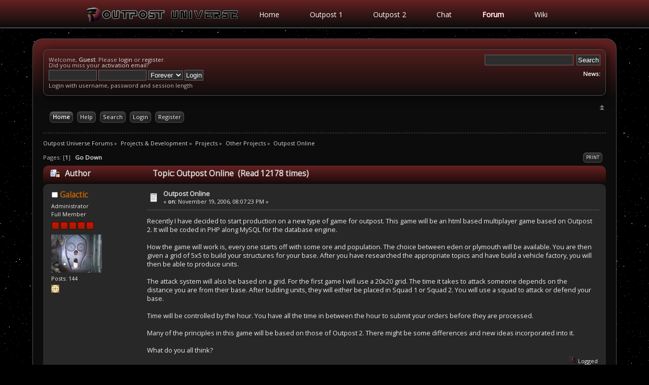

--- FILE ---
content_type: text/html; charset=ISO-8859-1
request_url: https://forum.outpost2.net/index.php?topic=3346.0
body_size: 10250
content:
<!DOCTYPE html PUBLIC "-//W3C//DTD XHTML 1.0 Transitional//EN" "http://www.w3.org/TR/xhtml1/DTD/xhtml1-transitional.dtd">
<html xmlns="http://www.w3.org/1999/xhtml">
<head>
	<link rel="stylesheet" type="text/css" href="https://forum.outpost2.net/Themes/newterra_exp/css/index.css?fin20" />
	<link rel="stylesheet" type="text/css" href="https://forum.outpost2.net/Themes/default/css/webkit.css" />
	<script type="text/javascript" src="https://forum.outpost2.net/Themes/default/scripts/script.js?fin20"></script>
	<script type="text/javascript" src="https://forum.outpost2.net/Themes/newterra_exp/scripts/theme.js?fin20"></script>
	<script type="text/javascript"><!-- // --><![CDATA[
		var smf_theme_url = "https://forum.outpost2.net/Themes/newterra_exp";
		var smf_default_theme_url = "https://forum.outpost2.net/Themes/default";
		var smf_images_url = "https://forum.outpost2.net/Themes/newterra_exp/images";
		var smf_scripturl = "https://forum.outpost2.net/index.php?PHPSESSID=vdk6a8ts8934g7a6lv91hnr2al&amp;";
		var smf_iso_case_folding = false;
		var smf_charset = "ISO-8859-1";
		var ajax_notification_text = "Loading...";
		var ajax_notification_cancel_text = "Cancel";
	// ]]></script>
	<meta http-equiv="Content-Type" content="text/html; charset=ISO-8859-1" />
	<meta name="description" content="Outpost Online" />
	<title>Outpost Online</title>
	<link rel="canonical" href="https://forum.outpost2.net/index.php?topic=3346.0" />
	<link rel="help" href="https://forum.outpost2.net/index.php?PHPSESSID=vdk6a8ts8934g7a6lv91hnr2al&amp;action=help" />
	<link rel="search" href="https://forum.outpost2.net/index.php?PHPSESSID=vdk6a8ts8934g7a6lv91hnr2al&amp;action=search" />
	<link rel="contents" href="https://forum.outpost2.net/index.php?PHPSESSID=vdk6a8ts8934g7a6lv91hnr2al&amp;" />
	<link rel="alternate" type="application/rss+xml" title="Outpost Universe Forums - RSS" href="https://forum.outpost2.net/index.php?PHPSESSID=vdk6a8ts8934g7a6lv91hnr2al&amp;type=rss;action=.xml" />
	<link rel="prev" href="https://forum.outpost2.net/index.php/topic,3346.0/prev_next,prev.html?PHPSESSID=vdk6a8ts8934g7a6lv91hnr2al" />
	<link rel="next" href="https://forum.outpost2.net/index.php/topic,3346.0/prev_next,next.html?PHPSESSID=vdk6a8ts8934g7a6lv91hnr2al" />
	<link rel="index" href="https://forum.outpost2.net/index.php/board,108.0.html?PHPSESSID=vdk6a8ts8934g7a6lv91hnr2al" />
	<link rel="stylesheet" type="text/css" href="https://forum.outpost2.net/Themes/default/css/BBCode-YouTube.css" />
	<link rel="stylesheet" type="text/css" href="//cdnjs.cloudflare.com/ajax/libs/highlight.js/9.5.0/styles/paraiso-dark.min.css" />
	<link rel="stylesheet" type="text/css" href="https://forum.outpost2.net/Themes/default/css/highlight.css" />
		<script type="text/javascript" src="https://forum.outpost2.net/Themes/default/scripts/captcha.js"></script>
</head>
<body>
	<div id="header_main">
		<div class="wrapper clearfix">
			<div id="main_logo">
				<a href="index.php"><img src="https://forum.outpost2.net/Themes/newterra_exp/images/logo.png" alt="LOGO"></a>
			</div>
			<ul id="main_navigation">
				<li>
					<a href="https://www.outpost2.net/index.php">Home</a>
				</li>
				<li>
					<a href="https://www.outpost2.net/outpost1.html">Outpost 1</a>
				</li>
				<li>
					<a href="https://www.outpost2.net/outpost2.html">Outpost 2</a>
				</li>
				<li>
					<a href="https://www.outpost2.net/chat.html">Chat</a>
				</li>
				<li class="selected">
					<a href="https://forum.outpost2.net">Forum</a>
				</li>
				<li>
					<a href="https://wiki.outpost2.net">Wiki</a>
				</li>
			</ul>
		</div>
	</div>
<div id="wrapper" style="width: 90%">
	<div id="header"><div class="frame">
		<!--<div id="top_section">
			
			<h1 class="forumtitle">
				<a href="https://forum.outpost2.net/index.php?PHPSESSID=vdk6a8ts8934g7a6lv91hnr2al&amp;">Outpost Universe Forums</a>
			</h1>
			<img id="upshrink" src="https://forum.outpost2.net/Themes/newterra_exp/images/upshrink.png" alt="*" title="Shrink or expand the header." style="display: none;" />
			
		</div>-->
		<div id="upper_section" class="middletext">
			<div class="user">
				<script type="text/javascript" src="https://forum.outpost2.net/Themes/default/scripts/sha1.js"></script>
				<form id="guest_form" action="https://forum.outpost2.net/index.php?PHPSESSID=vdk6a8ts8934g7a6lv91hnr2al&amp;action=login2" method="post" accept-charset="ISO-8859-1"  onsubmit="hashLoginPassword(this, 'b8c76fb6a67b8d21d77811be9689e8b8');">
					<div class="info">Welcome, <strong>Guest</strong>. Please <a href="https://forum.outpost2.net/index.php?PHPSESSID=vdk6a8ts8934g7a6lv91hnr2al&amp;action=login">login</a> or <a href="https://forum.outpost2.net/index.php?PHPSESSID=vdk6a8ts8934g7a6lv91hnr2al&amp;action=register">register</a>.<br />Did you miss your <a href="https://forum.outpost2.net/index.php?PHPSESSID=vdk6a8ts8934g7a6lv91hnr2al&amp;action=activate">activation email</a>?</div>
					<input type="text" name="user" size="10" class="input_text" />
					<input type="password" name="passwrd" size="10" class="input_password" />
					<select name="cookielength">
						<option value="60">1 Hour</option>
						<option value="1440">1 Day</option>
						<option value="10080">1 Week</option>
						<option value="43200">1 Month</option>
						<option value="-1" selected="selected">Forever</option>
					</select>
					<input type="submit" value="Login" class="button_submit" /><br />
					<div class="info">Login with username, password and session length</div>
					<input type="hidden" name="hash_passwrd" value="" />
					<input type="hidden" name="f5d4d8b4ed" value="b8c76fb6a67b8d21d77811be9689e8b8" />
				</form>
			</div>
			<div class="news normaltext">
				<form id="search_form" action="https://forum.outpost2.net/index.php?PHPSESSID=vdk6a8ts8934g7a6lv91hnr2al&amp;action=search2" method="post" accept-charset="ISO-8859-1">
					<input type="text" name="search" value="" class="input_text" />&nbsp;
					<input type="submit" name="submit" value="Search" class="button_submit" />
					<input type="hidden" name="advanced" value="0" />
					<input type="hidden" name="topic" value="3346" /></form>
				<h2>News: </h2>
				<p></p>
			</div>
		</div>
		<img id="upshrink" src="https://forum.outpost2.net/Themes/newterra_exp/images/collapse.png" alt="*" title="Shrink or expand the header." style="display: none;" />
		<br class="clear" />
		<script type="text/javascript"><!-- // --><![CDATA[
			var oMainHeaderToggle = new smc_Toggle({
				bToggleEnabled: true,
				bCurrentlyCollapsed: false,
				aSwappableContainers: [
					'upper_section'
				],
				aSwapImages: [
					{
						sId: 'upshrink',
						srcExpanded: smf_images_url + '/collapse.png',
						altExpanded: 'Shrink or expand the header.',
						srcCollapsed: smf_images_url + '/expand.png',
						altCollapsed: 'Shrink or expand the header.'
					}
				],
				oThemeOptions: {
					bUseThemeSettings: false,
					sOptionName: 'collapse_header',
					sSessionVar: 'f5d4d8b4ed',
					sSessionId: 'b8c76fb6a67b8d21d77811be9689e8b8'
				},
				oCookieOptions: {
					bUseCookie: true,
					sCookieName: 'upshrink'
				}
			});
		// ]]></script>
		<div id="main_menu">
			<ul class="dropmenu" id="menu_nav">
				<li id="button_home">
					<a class="active firstlevel" href="https://forum.outpost2.net/index.php?PHPSESSID=vdk6a8ts8934g7a6lv91hnr2al&amp;">
						<span class="last firstlevel">Home</span>
					</a>
				</li>
				<li id="button_help">
					<a class="firstlevel" href="https://forum.outpost2.net/index.php?PHPSESSID=vdk6a8ts8934g7a6lv91hnr2al&amp;action=help">
						<span class="firstlevel">Help</span>
					</a>
				</li>
				<li id="button_search">
					<a class="firstlevel" href="https://forum.outpost2.net/index.php?PHPSESSID=vdk6a8ts8934g7a6lv91hnr2al&amp;action=search">
						<span class="firstlevel">Search</span>
					</a>
				</li>
				<li id="button_login">
					<a class="firstlevel" href="https://forum.outpost2.net/index.php?PHPSESSID=vdk6a8ts8934g7a6lv91hnr2al&amp;action=login">
						<span class="firstlevel">Login</span>
					</a>
				</li>
				<li id="button_register">
					<a class="firstlevel" href="https://forum.outpost2.net/index.php?PHPSESSID=vdk6a8ts8934g7a6lv91hnr2al&amp;action=register">
						<span class="last firstlevel">Register</span>
					</a>
				</li>
			</ul>
		</div>
		<br class="clear" />
	</div></div>
	<div id="content_section"><div class="frame">
		<div id="main_content_section">
	<div class="navigate_section">
		<ul>
			<li>
				<a href="https://forum.outpost2.net/index.php?PHPSESSID=vdk6a8ts8934g7a6lv91hnr2al&amp;"><span>Outpost Universe Forums</span></a> &#187;
			</li>
			<li>
				<a href="https://forum.outpost2.net/index.php?PHPSESSID=vdk6a8ts8934g7a6lv91hnr2al&amp;#c1"><span>Projects &amp; Development</span></a> &#187;
			</li>
			<li>
				<a href="https://forum.outpost2.net/index.php/board,67.0.html?PHPSESSID=vdk6a8ts8934g7a6lv91hnr2al"><span>Projects</span></a> &#187;
			</li>
			<li>
				<a href="https://forum.outpost2.net/index.php/board,108.0.html?PHPSESSID=vdk6a8ts8934g7a6lv91hnr2al"><span>Other Projects</span></a> &#187;
			</li>
			<li class="last">
				<a href="https://forum.outpost2.net/index.php/topic,3346.0.html?PHPSESSID=vdk6a8ts8934g7a6lv91hnr2al"><span>Outpost Online</span></a>
			</li>
		</ul>
	</div>
			<a id="top"></a>
			<a id="msg54907"></a>
			<div class="pagesection">
				<div class="nextlinks"></div>
		<div class="buttonlist floatright">
			<ul>
				<li><a class="button_strip_print" href="https://forum.outpost2.net/index.php?PHPSESSID=vdk6a8ts8934g7a6lv91hnr2al&amp;action=printpage;topic=3346.0" rel="new_win nofollow"><span class="last">Print</span></a></li>
			</ul>
		</div>
				<div class="pagelinks floatleft">Pages: [<strong>1</strong>]   &nbsp;&nbsp;<a href="#lastPost"><strong>Go Down</strong></a></div>
			</div>
			<div id="forumposts">
				<div class="cat_bar">
					<h3 class="catbg">
						<img src="https://forum.outpost2.net/Themes/newterra_exp/images/topic/normal_post_locked.png" align="bottom" alt="" />
						<span id="author">Author</span>
						Topic: Outpost Online &nbsp;(Read 12178 times)
					</h3>
				</div>
				<form action="https://forum.outpost2.net/index.php?PHPSESSID=vdk6a8ts8934g7a6lv91hnr2al&amp;action=quickmod2;topic=3346.0" method="post" accept-charset="ISO-8859-1" name="quickModForm" id="quickModForm" style="margin: 0;" onsubmit="return oQuickModify.bInEditMode ? oQuickModify.modifySave('b8c76fb6a67b8d21d77811be9689e8b8', 'f5d4d8b4ed') : false">
				<div class="windowbg">
					<span class="topslice"><span></span></span>
					<div class="post_wrapper">
						<div class="poster">
							<h4>
								<img src="https://forum.outpost2.net/Themes/newterra_exp/images/useroff.gif" alt="Offline" />
								<a href="https://forum.outpost2.net/index.php?PHPSESSID=vdk6a8ts8934g7a6lv91hnr2al&amp;action=profile;u=707" title="View the profile of Galactic">Galactic</a>
							</h4>
							<ul class="reset smalltext" id="msg_54907_extra_info">
								<li class="membergroup">Administrator</li>
								<li class="postgroup">Full Member</li>
								<li class="stars"><img src="https://forum.outpost2.net/Themes/newterra_exp/images/staradmin.gif" alt="*" /><img src="https://forum.outpost2.net/Themes/newterra_exp/images/staradmin.gif" alt="*" /><img src="https://forum.outpost2.net/Themes/newterra_exp/images/staradmin.gif" alt="*" /><img src="https://forum.outpost2.net/Themes/newterra_exp/images/staradmin.gif" alt="*" /><img src="https://forum.outpost2.net/Themes/newterra_exp/images/staradmin.gif" alt="*" /></li>
								<li class="avatar">
									<a href="https://forum.outpost2.net/index.php?PHPSESSID=vdk6a8ts8934g7a6lv91hnr2al&amp;action=profile;u=707">
										<img class="avatar" src="https://forum.outpost2.net/index.php?PHPSESSID=vdk6a8ts8934g7a6lv91hnr2al&amp;action=dlattach;attach=503;type=avatar" alt="" />
									</a>
								</li>
								<li class="postcount">Posts: 144</li>
								<li class="profile">
									<ul>
										<li><a href="http://www.konker.net" title="http://www.konker.net" target="_blank" class="new_win"><img src="https://forum.outpost2.net/Themes/newterra_exp/images/www_sm.png" alt="http://www.konker.net" /></a></li>
									</ul>
								</li>
							</ul>
						</div>
						<div class="postarea">
							<div class="flow_hidden">
								<div class="keyinfo">
									<div class="messageicon">
										<img src="https://forum.outpost2.net/Themes/newterra_exp/images/post/xx.gif" alt="" />
									</div>
									<h5 id="subject_54907">
										<a href="https://forum.outpost2.net/index.php/topic,3346.msg54907.html?PHPSESSID=vdk6a8ts8934g7a6lv91hnr2al#msg54907" rel="nofollow">Outpost Online</a>
									</h5>
									<div class="smalltext">&#171; <strong> on:</strong> November 19, 2006, 08:07:23 PM &#187;</div>
									<div id="msg_54907_quick_mod"></div>
								</div>
							</div>
							<div class="post">
								<div class="inner" id="msg_54907">Recently I have decided to start production on a new type of game for outpost. This game will be an html based multiplayer game based on Outpost 2. It will be coded in PHP along MySQL for the database engine.<br /><br />How the game will work is, every one starts off with some ore and population. The choice between eden or plymouth will be available. You are then given a grid of 5x5 to build your structures for your base. After you have researched the appropriate topics and have build a vehicle factory, you will then be able to produce units.<br /><br />The attack system will also be based on a grid. For the first game I will use a 20x20 grid. The time it takes to attack someone depends on the distance you are from their base. After bulding units, they will either be placed in Squad 1 or Squad 2. You will use a squad to attack or defend your base.<br /><br />Time will be controlled by the hour. You have all the time in between the hour to submit your orders before they are processed.<br /><br />Many of the principles in this game will be based on those of Outpost 2. There might be some differences and new ideas incorporated into it.<br /><br />What do you all think? </div>
							</div>
						</div>
						<div class="moderatorbar">
							<div class="smalltext modified" id="modified_54907">
							</div>
							<div class="smalltext reportlinks">
								<img src="https://forum.outpost2.net/Themes/newterra_exp/images/ip.png" alt="" />
								Logged
							</div>
							<div class="signature" id="msg_54907_signature">Take me to your leader! I bare the claws of a corndog.<br /></div>
						</div>
					</div>
					<span class="botslice"><span></span></span>
				</div>
				<hr class="post_separator" />
				<a id="msg54918"></a>
				<div class="windowbg2">
					<span class="topslice"><span></span></span>
					<div class="post_wrapper">
						<div class="poster">
							<h4>
								<img src="https://forum.outpost2.net/Themes/newterra_exp/images/useroff.gif" alt="Offline" />
								<a href="https://forum.outpost2.net/index.php?PHPSESSID=vdk6a8ts8934g7a6lv91hnr2al&amp;action=profile;u=40" title="View the profile of Leviathan">Leviathan</a>
							</h4>
							<ul class="reset smalltext" id="msg_54918_extra_info">
								<li class="postgroup">Hero Member</li>
								<li class="stars"><img src="https://forum.outpost2.net/Themes/newterra_exp/images/star.gif" alt="*" /><img src="https://forum.outpost2.net/Themes/newterra_exp/images/star.gif" alt="*" /><img src="https://forum.outpost2.net/Themes/newterra_exp/images/star.gif" alt="*" /><img src="https://forum.outpost2.net/Themes/newterra_exp/images/star.gif" alt="*" /><img src="https://forum.outpost2.net/Themes/newterra_exp/images/star.gif" alt="*" /></li>
								<li class="avatar">
									<a href="https://forum.outpost2.net/index.php?PHPSESSID=vdk6a8ts8934g7a6lv91hnr2al&amp;action=profile;u=40">
										<img class="avatar" src="https://forum.outpost2.net/index.php?PHPSESSID=vdk6a8ts8934g7a6lv91hnr2al&amp;action=dlattach;attach=409;type=avatar" alt="" />
									</a>
								</li>
								<li class="postcount">Posts: 4064</li>
								<li class="profile">
									<ul>
									</ul>
								</li>
							</ul>
						</div>
						<div class="postarea">
							<div class="flow_hidden">
								<div class="keyinfo">
									<div class="messageicon">
										<img src="https://forum.outpost2.net/Themes/newterra_exp/images/post/xx.gif" alt="" />
									</div>
									<h5 id="subject_54918">
										<a href="https://forum.outpost2.net/index.php/topic,3346.msg54918.html?PHPSESSID=vdk6a8ts8934g7a6lv91hnr2al#msg54918" rel="nofollow">Outpost Online</a>
									</h5>
									<div class="smalltext">&#171; <strong>Reply #1 on:</strong> November 20, 2006, 05:32:06 AM &#187;</div>
									<div id="msg_54918_quick_mod"></div>
								</div>
							</div>
							<div class="post">
								<div class="inner" id="msg_54918">Sounds totally sweet &#33;<br /><br />I was working on a project similar to this where you control a colony and you log in to attend to your colony. Not sure if you have herd about it. I hope to get to work on it again.<br /><br /><a href="http://forum.outpostuniverse.net/index.php?showforum=58" class="bbc_link" target="_blank">Colony Wars</a><br /><br />I wasn&#39;t planing on making mine web based as I don&#39;t know that much PHP.<br /><br />I&#39;m really pleased that you plan on working on this project <img src="https://www.outpost2.net/forum/Smileys/newterra/cheesy.gif" alt="&#58;D" title="Cheesy" class="smiley" /><br /><br />Personally I&#39;ve always wanted a civilization type game based in the outpost world where you have a colony on just one grid square but this is not really what your planing on doing. </div>
							</div>
						</div>
						<div class="moderatorbar">
							<div class="smalltext modified" id="modified_54918">
							</div>
							<div class="smalltext reportlinks">
								<img src="https://forum.outpost2.net/Themes/newterra_exp/images/ip.png" alt="" />
								Logged
							</div>
						</div>
					</div>
					<span class="botslice"><span></span></span>
				</div>
				<hr class="post_separator" />
				<a id="msg54932"></a>
				<div class="windowbg">
					<span class="topslice"><span></span></span>
					<div class="post_wrapper">
						<div class="poster">
							<h4>
								<img src="https://forum.outpost2.net/Themes/newterra_exp/images/useroff.gif" alt="Offline" />
								<a href="https://forum.outpost2.net/index.php?PHPSESSID=vdk6a8ts8934g7a6lv91hnr2al&amp;action=profile;u=78" title="View the profile of Sirbomber">Sirbomber</a>
							</h4>
							<ul class="reset smalltext" id="msg_54932_extra_info">
								<li class="postgroup">Hero Member</li>
								<li class="stars"><img src="https://forum.outpost2.net/Themes/newterra_exp/images/star.gif" alt="*" /><img src="https://forum.outpost2.net/Themes/newterra_exp/images/star.gif" alt="*" /><img src="https://forum.outpost2.net/Themes/newterra_exp/images/star.gif" alt="*" /><img src="https://forum.outpost2.net/Themes/newterra_exp/images/star.gif" alt="*" /><img src="https://forum.outpost2.net/Themes/newterra_exp/images/star.gif" alt="*" /></li>
								<li class="postcount">Posts: 3248</li>
								<li class="profile">
									<ul>
									</ul>
								</li>
							</ul>
						</div>
						<div class="postarea">
							<div class="flow_hidden">
								<div class="keyinfo">
									<div class="messageicon">
										<img src="https://forum.outpost2.net/Themes/newterra_exp/images/post/xx.gif" alt="" />
									</div>
									<h5 id="subject_54932">
										<a href="https://forum.outpost2.net/index.php/topic,3346.msg54932.html?PHPSESSID=vdk6a8ts8934g7a6lv91hnr2al#msg54932" rel="nofollow">Outpost Online</a>
									</h5>
									<div class="smalltext">&#171; <strong>Reply #2 on:</strong> November 20, 2006, 03:39:38 PM &#187;</div>
									<div id="msg_54932_quick_mod"></div>
								</div>
							</div>
							<div class="post">
								<div class="inner" id="msg_54932"><div class="quoteheader"><div class="topslice_quote">Quote</div></div><blockquote class="bbc_standard_quote"> Personally I&#39;ve always wanted a civilization type game based in the outpost world where you have a colony on just one grid square </blockquote><div class="quotefooter"><div class="botslice_quote"></div></div> That would be incredibly easy, actually. </div>
							</div>
						</div>
						<div class="moderatorbar">
							<div class="smalltext modified" id="modified_54932">
							</div>
							<div class="smalltext reportlinks">
								<img src="https://forum.outpost2.net/Themes/newterra_exp/images/ip.png" alt="" />
								Logged
							</div>
							<div class="signature" id="msg_54932_signature">&quot;As usual, colonist opinion is split between those who think the plague is a good idea, and those who are dying from it.&quot; - Outpost Evening Star<br /><br /><a href="https://forum.outpost2.net/index.php?PHPSESSID=vdk6a8ts8934g7a6lv91hnr2al&amp;/topic,4796.0.html" class="bbc_link" target="_blank">Outpost 2 Coding 101 Tutorials</a></div>
						</div>
					</div>
					<span class="botslice"><span></span></span>
				</div>
				<hr class="post_separator" />
				<a id="msg54939"></a>
				<div class="windowbg2">
					<span class="topslice"><span></span></span>
					<div class="post_wrapper">
						<div class="poster">
							<h4>
								<img src="https://forum.outpost2.net/Themes/newterra_exp/images/useroff.gif" alt="Offline" />
								<a href="https://forum.outpost2.net/index.php?PHPSESSID=vdk6a8ts8934g7a6lv91hnr2al&amp;action=profile;u=7" title="View the profile of CK9">CK9</a>
							</h4>
							<ul class="reset smalltext" id="msg_54939_extra_info">
								<li class="membergroup">Administrator</li>
								<li class="postgroup">Hero Member</li>
								<li class="stars"><img src="https://forum.outpost2.net/Themes/newterra_exp/images/staradmin.gif" alt="*" /><img src="https://forum.outpost2.net/Themes/newterra_exp/images/staradmin.gif" alt="*" /><img src="https://forum.outpost2.net/Themes/newterra_exp/images/staradmin.gif" alt="*" /><img src="https://forum.outpost2.net/Themes/newterra_exp/images/staradmin.gif" alt="*" /><img src="https://forum.outpost2.net/Themes/newterra_exp/images/staradmin.gif" alt="*" /></li>
								<li class="avatar">
									<a href="https://forum.outpost2.net/index.php?PHPSESSID=vdk6a8ts8934g7a6lv91hnr2al&amp;action=profile;u=7">
										<img class="avatar" src="https://forum.outpost2.net/index.php?PHPSESSID=vdk6a8ts8934g7a6lv91hnr2al&amp;action=dlattach;attach=400;type=avatar" alt="" />
									</a>
								</li>
								<li class="postcount">Posts: 6226</li>
								<li class="profile">
									<ul>
										<li><a href="https://web.archive.org/web/20160416212744/http://www.outpost2.net/~ck9" title="http://www.outpost2.net/~ck9" target="_blank" class="new_win"><img src="https://forum.outpost2.net/Themes/newterra_exp/images/www_sm.png" alt="http://www.outpost2.net/~ck9" /></a></li>
									</ul>
								</li>
							</ul>
						</div>
						<div class="postarea">
							<div class="flow_hidden">
								<div class="keyinfo">
									<div class="messageicon">
										<img src="https://forum.outpost2.net/Themes/newterra_exp/images/post/xx.gif" alt="" />
									</div>
									<h5 id="subject_54939">
										<a href="https://forum.outpost2.net/index.php/topic,3346.msg54939.html?PHPSESSID=vdk6a8ts8934g7a6lv91hnr2al#msg54939" rel="nofollow">Outpost Online</a>
									</h5>
									<div class="smalltext">&#171; <strong>Reply #3 on:</strong> November 20, 2006, 06:38:51 PM &#187;</div>
									<div id="msg_54939_quick_mod"></div>
								</div>
							</div>
							<div class="post">
								<div class="inner" id="msg_54939">meh, it could be good, could be a disaster, wither way hav fun </div>
							</div>
						</div>
						<div class="moderatorbar">
							<div class="smalltext modified" id="modified_54939">
							</div>
							<div class="smalltext reportlinks">
								<img src="https://forum.outpost2.net/Themes/newterra_exp/images/ip.png" alt="" />
								Logged
							</div>
							<div class="signature" id="msg_54939_signature">CK9 in outpost<br />Iamck in runescape (yes, I still play...sometimes...)<br />srentiln in minecraft (I like legos, and I like computer games...it was only a matter of time...) and youtube...<br />xdarkinsidex on deviantart<br /><br />yup, I have too many screen names</div>
						</div>
					</div>
					<span class="botslice"><span></span></span>
				</div>
				<hr class="post_separator" />
				<a id="msg54940"></a>
				<div class="windowbg">
					<span class="topslice"><span></span></span>
					<div class="post_wrapper">
						<div class="poster">
							<h4>
								<img src="https://forum.outpost2.net/Themes/newterra_exp/images/useroff.gif" alt="Offline" />
								<a href="https://forum.outpost2.net/index.php?PHPSESSID=vdk6a8ts8934g7a6lv91hnr2al&amp;action=profile;u=40" title="View the profile of Leviathan">Leviathan</a>
							</h4>
							<ul class="reset smalltext" id="msg_54940_extra_info">
								<li class="postgroup">Hero Member</li>
								<li class="stars"><img src="https://forum.outpost2.net/Themes/newterra_exp/images/star.gif" alt="*" /><img src="https://forum.outpost2.net/Themes/newterra_exp/images/star.gif" alt="*" /><img src="https://forum.outpost2.net/Themes/newterra_exp/images/star.gif" alt="*" /><img src="https://forum.outpost2.net/Themes/newterra_exp/images/star.gif" alt="*" /><img src="https://forum.outpost2.net/Themes/newterra_exp/images/star.gif" alt="*" /></li>
								<li class="avatar">
									<a href="https://forum.outpost2.net/index.php?PHPSESSID=vdk6a8ts8934g7a6lv91hnr2al&amp;action=profile;u=40">
										<img class="avatar" src="https://forum.outpost2.net/index.php?PHPSESSID=vdk6a8ts8934g7a6lv91hnr2al&amp;action=dlattach;attach=409;type=avatar" alt="" />
									</a>
								</li>
								<li class="postcount">Posts: 4064</li>
								<li class="profile">
									<ul>
									</ul>
								</li>
							</ul>
						</div>
						<div class="postarea">
							<div class="flow_hidden">
								<div class="keyinfo">
									<div class="messageicon">
										<img src="https://forum.outpost2.net/Themes/newterra_exp/images/post/xx.gif" alt="" />
									</div>
									<h5 id="subject_54940">
										<a href="https://forum.outpost2.net/index.php/topic,3346.msg54940.html?PHPSESSID=vdk6a8ts8934g7a6lv91hnr2al#msg54940" rel="nofollow">Outpost Online</a>
									</h5>
									<div class="smalltext">&#171; <strong>Reply #4 on:</strong> November 20, 2006, 06:46:09 PM &#187;</div>
									<div id="msg_54940_quick_mod"></div>
								</div>
							</div>
							<div class="post">
								<div class="inner" id="msg_54940"><div class="quoteheader"><div class="topslice_quote">Quote</div></div><blockquote class="bbc_standard_quote"> meh, it could be good, could be a disaster, wither way hav fun </blockquote><div class="quotefooter"><div class="botslice_quote"></div></div> Why would you say it could be a disaster? That is not very supportive&#33; </div>
							</div>
						</div>
						<div class="moderatorbar">
							<div class="smalltext modified" id="modified_54940">
							</div>
							<div class="smalltext reportlinks">
								<img src="https://forum.outpost2.net/Themes/newterra_exp/images/ip.png" alt="" />
								Logged
							</div>
						</div>
					</div>
					<span class="botslice"><span></span></span>
				</div>
				<hr class="post_separator" />
				<a id="msg54941"></a>
				<div class="windowbg2">
					<span class="topslice"><span></span></span>
					<div class="post_wrapper">
						<div class="poster">
							<h4>
								<img src="https://forum.outpost2.net/Themes/newterra_exp/images/useroff.gif" alt="Offline" />
								<a href="https://forum.outpost2.net/index.php?PHPSESSID=vdk6a8ts8934g7a6lv91hnr2al&amp;action=profile;u=38" title="View the profile of alice">alice</a>
							</h4>
							<ul class="reset smalltext" id="msg_54941_extra_info">
								<li class="membergroup">Administrator</li>
								<li class="postgroup">Hero Member</li>
								<li class="stars"><img src="https://forum.outpost2.net/Themes/newterra_exp/images/staradmin.gif" alt="*" /><img src="https://forum.outpost2.net/Themes/newterra_exp/images/staradmin.gif" alt="*" /><img src="https://forum.outpost2.net/Themes/newterra_exp/images/staradmin.gif" alt="*" /><img src="https://forum.outpost2.net/Themes/newterra_exp/images/staradmin.gif" alt="*" /><img src="https://forum.outpost2.net/Themes/newterra_exp/images/staradmin.gif" alt="*" /></li>
								<li class="avatar">
									<a href="https://forum.outpost2.net/index.php?PHPSESSID=vdk6a8ts8934g7a6lv91hnr2al&amp;action=profile;u=38">
										<img class="avatar" src="https://forum.outpost2.net/index.php?PHPSESSID=vdk6a8ts8934g7a6lv91hnr2al&amp;action=dlattach;attach=407;type=avatar" alt="" />
									</a>
								</li>
								<li class="postcount">Posts: 553</li>
								<li class="profile">
									<ul>
									</ul>
								</li>
							</ul>
						</div>
						<div class="postarea">
							<div class="flow_hidden">
								<div class="keyinfo">
									<div class="messageicon">
										<img src="https://forum.outpost2.net/Themes/newterra_exp/images/post/xx.gif" alt="" />
									</div>
									<h5 id="subject_54941">
										<a href="https://forum.outpost2.net/index.php/topic,3346.msg54941.html?PHPSESSID=vdk6a8ts8934g7a6lv91hnr2al#msg54941" rel="nofollow">Outpost Online</a>
									</h5>
									<div class="smalltext">&#171; <strong>Reply #5 on:</strong> November 20, 2006, 06:52:20 PM &#187;</div>
									<div id="msg_54941_quick_mod"></div>
								</div>
							</div>
							<div class="post">
								<div class="inner" id="msg_54941">Have fun Galactic, I&#39;ll be hoping to see something soon. Keep me posted with details. </div>
							</div>
						</div>
						<div class="moderatorbar">
							<div class="smalltext modified" id="modified_54941">
							</div>
							<div class="smalltext reportlinks">
								<img src="https://forum.outpost2.net/Themes/newterra_exp/images/ip.png" alt="" />
								Logged
							</div>
						</div>
					</div>
					<span class="botslice"><span></span></span>
				</div>
				<hr class="post_separator" />
				<a id="msg54942"></a>
				<div class="windowbg">
					<span class="topslice"><span></span></span>
					<div class="post_wrapper">
						<div class="poster">
							<h4>
								<img src="https://forum.outpost2.net/Themes/newterra_exp/images/useroff.gif" alt="Offline" />
								<a href="https://forum.outpost2.net/index.php?PHPSESSID=vdk6a8ts8934g7a6lv91hnr2al&amp;action=profile;u=707" title="View the profile of Galactic">Galactic</a>
							</h4>
							<ul class="reset smalltext" id="msg_54942_extra_info">
								<li class="membergroup">Administrator</li>
								<li class="postgroup">Full Member</li>
								<li class="stars"><img src="https://forum.outpost2.net/Themes/newterra_exp/images/staradmin.gif" alt="*" /><img src="https://forum.outpost2.net/Themes/newterra_exp/images/staradmin.gif" alt="*" /><img src="https://forum.outpost2.net/Themes/newterra_exp/images/staradmin.gif" alt="*" /><img src="https://forum.outpost2.net/Themes/newterra_exp/images/staradmin.gif" alt="*" /><img src="https://forum.outpost2.net/Themes/newterra_exp/images/staradmin.gif" alt="*" /></li>
								<li class="avatar">
									<a href="https://forum.outpost2.net/index.php?PHPSESSID=vdk6a8ts8934g7a6lv91hnr2al&amp;action=profile;u=707">
										<img class="avatar" src="https://forum.outpost2.net/index.php?PHPSESSID=vdk6a8ts8934g7a6lv91hnr2al&amp;action=dlattach;attach=503;type=avatar" alt="" />
									</a>
								</li>
								<li class="postcount">Posts: 144</li>
								<li class="profile">
									<ul>
										<li><a href="http://www.konker.net" title="http://www.konker.net" target="_blank" class="new_win"><img src="https://forum.outpost2.net/Themes/newterra_exp/images/www_sm.png" alt="http://www.konker.net" /></a></li>
									</ul>
								</li>
							</ul>
						</div>
						<div class="postarea">
							<div class="flow_hidden">
								<div class="keyinfo">
									<div class="messageicon">
										<img src="https://forum.outpost2.net/Themes/newterra_exp/images/post/xx.gif" alt="" />
									</div>
									<h5 id="subject_54942">
										<a href="https://forum.outpost2.net/index.php/topic,3346.msg54942.html?PHPSESSID=vdk6a8ts8934g7a6lv91hnr2al#msg54942" rel="nofollow">Outpost Online</a>
									</h5>
									<div class="smalltext">&#171; <strong>Reply #6 on:</strong> November 20, 2006, 07:10:43 PM &#187;</div>
									<div id="msg_54942_quick_mod"></div>
								</div>
							</div>
							<div class="post">
								<div class="inner" id="msg_54942">I appreciate your support guys. I think it will turn out great. I planning on having a test game going in a couple of weeks. I will keep you all posted on it. </div>
							</div>
						</div>
						<div class="moderatorbar">
							<div class="smalltext modified" id="modified_54942">
							</div>
							<div class="smalltext reportlinks">
								<img src="https://forum.outpost2.net/Themes/newterra_exp/images/ip.png" alt="" />
								Logged
							</div>
							<div class="signature" id="msg_54942_signature">Take me to your leader! I bare the claws of a corndog.<br /></div>
						</div>
					</div>
					<span class="botslice"><span></span></span>
				</div>
				<hr class="post_separator" />
				<a id="msg54950"></a>
				<div class="windowbg2">
					<span class="topslice"><span></span></span>
					<div class="post_wrapper">
						<div class="poster">
							<h4>
								<img src="https://forum.outpost2.net/Themes/newterra_exp/images/useroff.gif" alt="Offline" />
								<a href="https://forum.outpost2.net/index.php?PHPSESSID=vdk6a8ts8934g7a6lv91hnr2al&amp;action=profile;u=40" title="View the profile of Leviathan">Leviathan</a>
							</h4>
							<ul class="reset smalltext" id="msg_54950_extra_info">
								<li class="postgroup">Hero Member</li>
								<li class="stars"><img src="https://forum.outpost2.net/Themes/newterra_exp/images/star.gif" alt="*" /><img src="https://forum.outpost2.net/Themes/newterra_exp/images/star.gif" alt="*" /><img src="https://forum.outpost2.net/Themes/newterra_exp/images/star.gif" alt="*" /><img src="https://forum.outpost2.net/Themes/newterra_exp/images/star.gif" alt="*" /><img src="https://forum.outpost2.net/Themes/newterra_exp/images/star.gif" alt="*" /></li>
								<li class="avatar">
									<a href="https://forum.outpost2.net/index.php?PHPSESSID=vdk6a8ts8934g7a6lv91hnr2al&amp;action=profile;u=40">
										<img class="avatar" src="https://forum.outpost2.net/index.php?PHPSESSID=vdk6a8ts8934g7a6lv91hnr2al&amp;action=dlattach;attach=409;type=avatar" alt="" />
									</a>
								</li>
								<li class="postcount">Posts: 4064</li>
								<li class="profile">
									<ul>
									</ul>
								</li>
							</ul>
						</div>
						<div class="postarea">
							<div class="flow_hidden">
								<div class="keyinfo">
									<div class="messageicon">
										<img src="https://forum.outpost2.net/Themes/newterra_exp/images/post/xx.gif" alt="" />
									</div>
									<h5 id="subject_54950">
										<a href="https://forum.outpost2.net/index.php/topic,3346.msg54950.html?PHPSESSID=vdk6a8ts8934g7a6lv91hnr2al#msg54950" rel="nofollow">Outpost Online</a>
									</h5>
									<div class="smalltext">&#171; <strong>Reply #7 on:</strong> November 21, 2006, 03:06:26 AM &#187;</div>
									<div id="msg_54950_quick_mod"></div>
								</div>
							</div>
							<div class="post">
								<div class="inner" id="msg_54950">I hope I will be able to get to look at the code, and I hope you keep some documentation. I need to learn PHP and I wont be doing it at univ till next semester. <br /><br />Where did you get the idea from for this? Can we see a paragraph explaining the game and outline in more detail please.<br /><br />So it sounds like its 1v1 or whatever on a small map and one building takes up one grid square and you can have multiple units on a square etc? </div>
							</div>
						</div>
						<div class="moderatorbar">
							<div class="smalltext modified" id="modified_54950">
							</div>
							<div class="smalltext reportlinks">
								<img src="https://forum.outpost2.net/Themes/newterra_exp/images/ip.png" alt="" />
								Logged
							</div>
						</div>
					</div>
					<span class="botslice"><span></span></span>
				</div>
				<hr class="post_separator" />
				<a id="msg54956"></a>
				<div class="windowbg">
					<span class="topslice"><span></span></span>
					<div class="post_wrapper">
						<div class="poster">
							<h4>
								<img src="https://forum.outpost2.net/Themes/newterra_exp/images/useroff.gif" alt="Offline" />
								<a href="https://forum.outpost2.net/index.php?PHPSESSID=vdk6a8ts8934g7a6lv91hnr2al&amp;action=profile;u=905" title="View the profile of Brazilian Fan">Brazilian Fan</a>
							</h4>
							<ul class="reset smalltext" id="msg_54956_extra_info">
								<li class="postgroup">Sr. Member</li>
								<li class="stars"><img src="https://forum.outpost2.net/Themes/newterra_exp/images/star.gif" alt="*" /><img src="https://forum.outpost2.net/Themes/newterra_exp/images/star.gif" alt="*" /><img src="https://forum.outpost2.net/Themes/newterra_exp/images/star.gif" alt="*" /><img src="https://forum.outpost2.net/Themes/newterra_exp/images/star.gif" alt="*" /></li>
								<li class="postcount">Posts: 302</li>
								<li class="profile">
									<ul>
									</ul>
								</li>
							</ul>
						</div>
						<div class="postarea">
							<div class="flow_hidden">
								<div class="keyinfo">
									<div class="messageicon">
										<img src="https://forum.outpost2.net/Themes/newterra_exp/images/post/xx.gif" alt="" />
									</div>
									<h5 id="subject_54956">
										<a href="https://forum.outpost2.net/index.php/topic,3346.msg54956.html?PHPSESSID=vdk6a8ts8934g7a6lv91hnr2al#msg54956" rel="nofollow">Outpost Online</a>
									</h5>
									<div class="smalltext">&#171; <strong>Reply #8 on:</strong> November 21, 2006, 10:57:55 AM &#187;</div>
									<div id="msg_54956_quick_mod"></div>
								</div>
							</div>
							<div class="post">
								<div class="inner" id="msg_54956">You are planning to have a dynamic world? Where don&#39;t matter if you are connected, anyone can attack you and your colony continues with a predefined set of commands(like <a href="http://www.ferion.com/?p=310632" class="bbc_link" target="_blank">Ferion</a>)? </div>
							</div>
						</div>
						<div class="moderatorbar">
							<div class="smalltext modified" id="modified_54956">
								&#171; <em>Last Edit: November 21, 2006, 11:38:29 AM by Brazilian Fan</em> &#187;
							</div>
							<div class="smalltext reportlinks">
								<img src="https://forum.outpost2.net/Themes/newterra_exp/images/ip.png" alt="" />
								Logged
							</div>
						</div>
					</div>
					<span class="botslice"><span></span></span>
				</div>
				<hr class="post_separator" />
				<a id="msg54962"></a>
				<div class="windowbg2">
					<span class="topslice"><span></span></span>
					<div class="post_wrapper">
						<div class="poster">
							<h4>
								<img src="https://forum.outpost2.net/Themes/newterra_exp/images/useroff.gif" alt="Offline" />
								<a href="https://forum.outpost2.net/index.php?PHPSESSID=vdk6a8ts8934g7a6lv91hnr2al&amp;action=profile;u=777" title="View the profile of thojoh370">thojoh370</a>
							</h4>
							<ul class="reset smalltext" id="msg_54962_extra_info">
								<li class="postgroup">Newbie</li>
								<li class="stars"><img src="https://forum.outpost2.net/Themes/newterra_exp/images/star.gif" alt="*" /></li>
								<li class="postcount">Posts: 5</li>
								<li class="profile">
									<ul>
									</ul>
								</li>
							</ul>
						</div>
						<div class="postarea">
							<div class="flow_hidden">
								<div class="keyinfo">
									<div class="messageicon">
										<img src="https://forum.outpost2.net/Themes/newterra_exp/images/post/xx.gif" alt="" />
									</div>
									<h5 id="subject_54962">
										<a href="https://forum.outpost2.net/index.php/topic,3346.msg54962.html?PHPSESSID=vdk6a8ts8934g7a6lv91hnr2al#msg54962" rel="nofollow">Outpost Online</a>
									</h5>
									<div class="smalltext">&#171; <strong>Reply #9 on:</strong> November 21, 2006, 01:29:09 PM &#187;</div>
									<div id="msg_54962_quick_mod"></div>
								</div>
							</div>
							<div class="post">
								<div class="inner" id="msg_54962">Well, nice idea&#33; (Yes, it&#39;s me, back from the disasterous post.) </div>
							</div>
						</div>
						<div class="moderatorbar">
							<div class="smalltext modified" id="modified_54962">
							</div>
							<div class="smalltext reportlinks">
								<img src="https://forum.outpost2.net/Themes/newterra_exp/images/ip.png" alt="" />
								Logged
							</div>
						</div>
					</div>
					<span class="botslice"><span></span></span>
				</div>
				<hr class="post_separator" />
				<a id="msg54964"></a>
				<div class="windowbg">
					<span class="topslice"><span></span></span>
					<div class="post_wrapper">
						<div class="poster">
							<h4>
								<img src="https://forum.outpost2.net/Themes/newterra_exp/images/useroff.gif" alt="Offline" />
								<a href="https://forum.outpost2.net/index.php?PHPSESSID=vdk6a8ts8934g7a6lv91hnr2al&amp;action=profile;u=349" title="View the profile of Sl0vi">Sl0vi</a>
							</h4>
							<ul class="reset smalltext" id="msg_54964_extra_info">
								<li class="postgroup">Sr. Member</li>
								<li class="stars"><img src="https://forum.outpost2.net/Themes/newterra_exp/images/star.gif" alt="*" /><img src="https://forum.outpost2.net/Themes/newterra_exp/images/star.gif" alt="*" /><img src="https://forum.outpost2.net/Themes/newterra_exp/images/star.gif" alt="*" /><img src="https://forum.outpost2.net/Themes/newterra_exp/images/star.gif" alt="*" /></li>
								<li class="postcount">Posts: 464</li>
								<li class="profile">
									<ul>
									</ul>
								</li>
							</ul>
						</div>
						<div class="postarea">
							<div class="flow_hidden">
								<div class="keyinfo">
									<div class="messageicon">
										<img src="https://forum.outpost2.net/Themes/newterra_exp/images/post/xx.gif" alt="" />
									</div>
									<h5 id="subject_54964">
										<a href="https://forum.outpost2.net/index.php/topic,3346.msg54964.html?PHPSESSID=vdk6a8ts8934g7a6lv91hnr2al#msg54964" rel="nofollow">Outpost Online</a>
									</h5>
									<div class="smalltext">&#171; <strong>Reply #10 on:</strong> November 21, 2006, 01:32:09 PM &#187;</div>
									<div id="msg_54964_quick_mod"></div>
								</div>
							</div>
							<div class="post">
								<div class="inner" id="msg_54964">This sounds great&#33; I love browser based MMO&#39;s, I&#39;ll definetly play an OP2 based one <img src="https://www.outpost2.net/forum/Smileys/newterra/cheesy.gif" alt="&#58;D" title="Cheesy" class="smiley" /><br /><br />So, good luck with the game&#33; <img src="https://www.outpost2.net/forum/Smileys/newterra/cheesy.gif" alt="&#58;D" title="Cheesy" class="smiley" /> </div>
							</div>
						</div>
						<div class="moderatorbar">
							<div class="smalltext modified" id="modified_54964">
							</div>
							<div class="smalltext reportlinks">
								<img src="https://forum.outpost2.net/Themes/newterra_exp/images/ip.png" alt="" />
								Logged
							</div>
							<div class="signature" id="msg_54964_signature">!!!YAY!!!</div>
						</div>
					</div>
					<span class="botslice"><span></span></span>
				</div>
				<hr class="post_separator" />
				<a id="msg55155"></a>
				<div class="windowbg2">
					<span class="topslice"><span></span></span>
					<div class="post_wrapper">
						<div class="poster">
							<h4>
								<img src="https://forum.outpost2.net/Themes/newterra_exp/images/useroff.gif" alt="Offline" />
								<a href="https://forum.outpost2.net/index.php?PHPSESSID=vdk6a8ts8934g7a6lv91hnr2al&amp;action=profile;u=394" title="View the profile of bouzip">bouzip</a>
							</h4>
							<ul class="reset smalltext" id="msg_55155_extra_info">
								<li class="postgroup">Newbie</li>
								<li class="stars"><img src="https://forum.outpost2.net/Themes/newterra_exp/images/star.gif" alt="*" /></li>
								<li class="avatar">
									<a href="https://forum.outpost2.net/index.php?PHPSESSID=vdk6a8ts8934g7a6lv91hnr2al&amp;action=profile;u=394">
										<img class="avatar" src="https://forum.outpost2.net/index.php?PHPSESSID=vdk6a8ts8934g7a6lv91hnr2al&amp;action=dlattach;attach=465;type=avatar" alt="" />
									</a>
								</li>
								<li class="postcount">Posts: 48</li>
								<li class="profile">
									<ul>
									</ul>
								</li>
							</ul>
						</div>
						<div class="postarea">
							<div class="flow_hidden">
								<div class="keyinfo">
									<div class="messageicon">
										<img src="https://forum.outpost2.net/Themes/newterra_exp/images/post/xx.gif" alt="" />
									</div>
									<h5 id="subject_55155">
										<a href="https://forum.outpost2.net/index.php/topic,3346.msg55155.html?PHPSESSID=vdk6a8ts8934g7a6lv91hnr2al#msg55155" rel="nofollow">Outpost Online</a>
									</h5>
									<div class="smalltext">&#171; <strong>Reply #11 on:</strong> November 29, 2006, 08:56:35 AM &#187;</div>
									<div id="msg_55155_quick_mod"></div>
								</div>
							</div>
							<div class="post">
								<div class="inner" id="msg_55155">Err....nice idea, i&#39;ll support it <img src="https://www.outpost2.net/forum/Smileys/newterra/cheesy.gif" alt="&#58;D" title="Cheesy" class="smiley" /> would be fun to play some web-based op2 game <img src="https://www.outpost2.net/forum/Smileys/newterra/cheesy.gif" alt="&#58;D" title="Cheesy" class="smiley" /> </div>
							</div>
						</div>
						<div class="moderatorbar">
							<div class="smalltext modified" id="modified_55155">
							</div>
							<div class="smalltext reportlinks">
								<img src="https://forum.outpost2.net/Themes/newterra_exp/images/ip.png" alt="" />
								Logged
							</div>
							<div class="signature" id="msg_55155_signature">Anime is something really nice in this world<br />_________________________________________<br /></div>
						</div>
					</div>
					<span class="botslice"><span></span></span>
				</div>
				<hr class="post_separator" />
				<a id="msg55190"></a>
				<div class="windowbg">
					<span class="topslice"><span></span></span>
					<div class="post_wrapper">
						<div class="poster">
							<h4>
								<img src="https://forum.outpost2.net/Themes/newterra_exp/images/useroff.gif" alt="Offline" />
								<a href="https://forum.outpost2.net/index.php?PHPSESSID=vdk6a8ts8934g7a6lv91hnr2al&amp;action=profile;u=955" title="View the profile of Sublime">Sublime</a>
							</h4>
							<ul class="reset smalltext" id="msg_55190_extra_info">
								<li class="postgroup">Newbie</li>
								<li class="stars"><img src="https://forum.outpost2.net/Themes/newterra_exp/images/star.gif" alt="*" /></li>
								<li class="postcount">Posts: 3</li>
								<li class="profile">
									<ul>
									</ul>
								</li>
							</ul>
						</div>
						<div class="postarea">
							<div class="flow_hidden">
								<div class="keyinfo">
									<div class="messageicon">
										<img src="https://forum.outpost2.net/Themes/newterra_exp/images/post/xx.gif" alt="" />
									</div>
									<h5 id="subject_55190">
										<a href="https://forum.outpost2.net/index.php/topic,3346.msg55190.html?PHPSESSID=vdk6a8ts8934g7a6lv91hnr2al#msg55190" rel="nofollow">Outpost Online</a>
									</h5>
									<div class="smalltext">&#171; <strong>Reply #12 on:</strong> December 01, 2006, 09:32:39 AM &#187;</div>
									<div id="msg_55190_quick_mod"></div>
								</div>
							</div>
							<div class="post">
								<div class="inner" id="msg_55190">A long, drawn out version of OP2? Well, it&#39;s definitely not for me; I&#39;ve never likes those kind of games. </div>
							</div>
						</div>
						<div class="moderatorbar">
							<div class="smalltext modified" id="modified_55190">
							</div>
							<div class="smalltext reportlinks">
								<img src="https://forum.outpost2.net/Themes/newterra_exp/images/ip.png" alt="" />
								Logged
							</div>
						</div>
					</div>
					<span class="botslice"><span></span></span>
				</div>
				<hr class="post_separator" />
				<a id="msg61370"></a>
				<div class="windowbg2">
					<span class="topslice"><span></span></span>
					<div class="post_wrapper">
						<div class="poster">
							<h4>
								<img src="https://forum.outpost2.net/Themes/newterra_exp/images/useroff.gif" alt="Offline" />
								<a href="https://forum.outpost2.net/index.php?PHPSESSID=vdk6a8ts8934g7a6lv91hnr2al&amp;action=profile;u=40" title="View the profile of Leviathan">Leviathan</a>
							</h4>
							<ul class="reset smalltext" id="msg_61370_extra_info">
								<li class="postgroup">Hero Member</li>
								<li class="stars"><img src="https://forum.outpost2.net/Themes/newterra_exp/images/star.gif" alt="*" /><img src="https://forum.outpost2.net/Themes/newterra_exp/images/star.gif" alt="*" /><img src="https://forum.outpost2.net/Themes/newterra_exp/images/star.gif" alt="*" /><img src="https://forum.outpost2.net/Themes/newterra_exp/images/star.gif" alt="*" /><img src="https://forum.outpost2.net/Themes/newterra_exp/images/star.gif" alt="*" /></li>
								<li class="avatar">
									<a href="https://forum.outpost2.net/index.php?PHPSESSID=vdk6a8ts8934g7a6lv91hnr2al&amp;action=profile;u=40">
										<img class="avatar" src="https://forum.outpost2.net/index.php?PHPSESSID=vdk6a8ts8934g7a6lv91hnr2al&amp;action=dlattach;attach=409;type=avatar" alt="" />
									</a>
								</li>
								<li class="postcount">Posts: 4064</li>
								<li class="profile">
									<ul>
									</ul>
								</li>
							</ul>
						</div>
						<div class="postarea">
							<div class="flow_hidden">
								<div class="keyinfo">
									<div class="messageicon">
										<img src="https://forum.outpost2.net/Themes/newterra_exp/images/post/xx.gif" alt="" />
									</div>
									<h5 id="subject_61370">
										<a href="https://forum.outpost2.net/index.php/topic,3346.msg61370.html?PHPSESSID=vdk6a8ts8934g7a6lv91hnr2al#msg61370" rel="nofollow">Outpost Online</a>
									</h5>
									<div class="smalltext">&#171; <strong>Reply #13 on:</strong> September 09, 2007, 07:40:26 AM &#187;</div>
									<div id="msg_61370_quick_mod"></div>
								</div>
							</div>
							<div class="post">
								<div class="inner" id="msg_61370">No news galactic? </div>
							</div>
						</div>
						<div class="moderatorbar">
							<div class="smalltext modified" id="modified_61370">
							</div>
							<div class="smalltext reportlinks">
								<img src="https://forum.outpost2.net/Themes/newterra_exp/images/ip.png" alt="" />
								Logged
							</div>
						</div>
					</div>
					<span class="botslice"><span></span></span>
				</div>
				<hr class="post_separator" />
				<a id="msg64808"></a>
				<div class="windowbg">
					<span class="topslice"><span></span></span>
					<div class="post_wrapper">
						<div class="poster">
							<h4>
								<img src="https://forum.outpost2.net/Themes/newterra_exp/images/useroff.gif" alt="Offline" />
								<a href="https://forum.outpost2.net/index.php?PHPSESSID=vdk6a8ts8934g7a6lv91hnr2al&amp;action=profile;u=861" title="View the profile of Savant 231-A">Savant 231-A</a>
							</h4>
							<ul class="reset smalltext" id="msg_64808_extra_info">
								<li class="postgroup">Sr. Member</li>
								<li class="stars"><img src="https://forum.outpost2.net/Themes/newterra_exp/images/star.gif" alt="*" /><img src="https://forum.outpost2.net/Themes/newterra_exp/images/star.gif" alt="*" /><img src="https://forum.outpost2.net/Themes/newterra_exp/images/star.gif" alt="*" /><img src="https://forum.outpost2.net/Themes/newterra_exp/images/star.gif" alt="*" /></li>
								<li class="avatar">
									<a href="https://forum.outpost2.net/index.php?PHPSESSID=vdk6a8ts8934g7a6lv91hnr2al&amp;action=profile;u=861">
										<img class="avatar" src="https://forum.outpost2.net/index.php?PHPSESSID=vdk6a8ts8934g7a6lv91hnr2al&amp;action=dlattach;attach=522;type=avatar" alt="" />
									</a>
								</li>
								<li class="postcount">Posts: 486</li>
								<li class="profile">
									<ul>
										<li><a href="https://www.outpost2.net" title="https://www.outpost2.net" target="_blank" class="new_win"><img src="https://forum.outpost2.net/Themes/newterra_exp/images/www_sm.png" alt="https://www.outpost2.net" /></a></li>
									</ul>
								</li>
							</ul>
						</div>
						<div class="postarea">
							<div class="flow_hidden">
								<div class="keyinfo">
									<div class="messageicon">
										<img src="https://forum.outpost2.net/Themes/newterra_exp/images/post/xx.gif" alt="" />
									</div>
									<h5 id="subject_64808">
										<a href="https://forum.outpost2.net/index.php/topic,3346.msg64808.html?PHPSESSID=vdk6a8ts8934g7a6lv91hnr2al#msg64808" rel="nofollow">Outpost Online</a>
									</h5>
									<div class="smalltext">&#171; <strong>Reply #14 on:</strong> August 05, 2008, 07:35:53 AM &#187;</div>
									<div id="msg_64808_quick_mod"></div>
								</div>
							</div>
							<div class="post">
								<div class="inner" id="msg_64808">uhh... sorry to ask, but um...<br /><br />Is this project dead? </div>
							</div>
						</div>
						<div class="moderatorbar">
							<div class="smalltext modified" id="modified_64808">
							</div>
							<div class="smalltext reportlinks">
								<img src="https://forum.outpost2.net/Themes/newterra_exp/images/ip.png" alt="" />
								Logged
							</div>
							<div class="signature" id="msg_64808_signature">Gordon Freeman, and mr. Crowbar would own Master Chief in any part of the day.<br />&quot;<em>Come here citizen.</em>&quot;<br /><br /><em>&quot;From the ashes of the collapse we seek to build a better world for all.&quot;</em></div>
						</div>
					</div>
					<span class="botslice"><span></span></span>
				</div>
				<hr class="post_separator" />
				<a id="msg65049"></a>
				<div class="windowbg2">
					<span class="topslice"><span></span></span>
					<div class="post_wrapper">
						<div class="poster">
							<h4>
								<img src="https://forum.outpost2.net/Themes/newterra_exp/images/useroff.gif" alt="Offline" />
								<a href="https://forum.outpost2.net/index.php?PHPSESSID=vdk6a8ts8934g7a6lv91hnr2al&amp;action=profile;u=1363" title="View the profile of 4302062">4302062</a>
							</h4>
							<ul class="reset smalltext" id="msg_65049_extra_info">
								<li class="postgroup">Newbie</li>
								<li class="stars"><img src="https://forum.outpost2.net/Themes/newterra_exp/images/star.gif" alt="*" /></li>
								<li class="avatar">
									<a href="https://forum.outpost2.net/index.php?PHPSESSID=vdk6a8ts8934g7a6lv91hnr2al&amp;action=profile;u=1363">
										<img class="avatar" src="http://arstechnica.com/images/halo2/halo2_640-small.jpg" width="120" height="120" alt="" />
									</a>
								</li>
								<li class="postcount">Posts: 7</li>
								<li class="profile">
									<ul>
									</ul>
								</li>
							</ul>
						</div>
						<div class="postarea">
							<div class="flow_hidden">
								<div class="keyinfo">
									<div class="messageicon">
										<img src="https://forum.outpost2.net/Themes/newterra_exp/images/post/xx.gif" alt="" />
									</div>
									<h5 id="subject_65049">
										<a href="https://forum.outpost2.net/index.php/topic,3346.msg65049.html?PHPSESSID=vdk6a8ts8934g7a6lv91hnr2al#msg65049" rel="nofollow">Outpost Online</a>
									</h5>
									<div class="smalltext">&#171; <strong>Reply #15 on:</strong> September 03, 2008, 09:32:43 PM &#187;</div>
									<div id="msg_65049_quick_mod"></div>
								</div>
							</div>
							<div class="post">
								<div class="inner" id="msg_65049">i was geting hopeful that i could google &quot;outpost colony wars&quot; and see a huge website and a 198,439,587 thousand on site sign.<br />&nbsp;but our lack of get-up-and-go hase gotten the best of this progect as well. :&#39;( &nbsp;</div>
							</div>
						</div>
						<div class="moderatorbar">
							<div class="smalltext modified" id="modified_65049">
							</div>
							<div class="smalltext reportlinks">
								<img src="https://forum.outpost2.net/Themes/newterra_exp/images/ip.png" alt="" />
								Logged
							</div>
							<div class="signature" id="msg_65049_signature">big words make me feel speciel</div>
						</div>
					</div>
					<span class="botslice"><span></span></span>
				</div>
				<hr class="post_separator" />
				<a id="msg65055"></a>
				<div class="windowbg">
					<span class="topslice"><span></span></span>
					<div class="post_wrapper">
						<div class="poster">
							<h4>
								<img src="https://forum.outpost2.net/Themes/newterra_exp/images/useroff.gif" alt="Offline" />
								<a href="https://forum.outpost2.net/index.php?PHPSESSID=vdk6a8ts8934g7a6lv91hnr2al&amp;action=profile;u=7" title="View the profile of CK9">CK9</a>
							</h4>
							<ul class="reset smalltext" id="msg_65055_extra_info">
								<li class="membergroup">Administrator</li>
								<li class="postgroup">Hero Member</li>
								<li class="stars"><img src="https://forum.outpost2.net/Themes/newterra_exp/images/staradmin.gif" alt="*" /><img src="https://forum.outpost2.net/Themes/newterra_exp/images/staradmin.gif" alt="*" /><img src="https://forum.outpost2.net/Themes/newterra_exp/images/staradmin.gif" alt="*" /><img src="https://forum.outpost2.net/Themes/newterra_exp/images/staradmin.gif" alt="*" /><img src="https://forum.outpost2.net/Themes/newterra_exp/images/staradmin.gif" alt="*" /></li>
								<li class="avatar">
									<a href="https://forum.outpost2.net/index.php?PHPSESSID=vdk6a8ts8934g7a6lv91hnr2al&amp;action=profile;u=7">
										<img class="avatar" src="https://forum.outpost2.net/index.php?PHPSESSID=vdk6a8ts8934g7a6lv91hnr2al&amp;action=dlattach;attach=400;type=avatar" alt="" />
									</a>
								</li>
								<li class="postcount">Posts: 6226</li>
								<li class="profile">
									<ul>
										<li><a href="https://web.archive.org/web/20160416212744/http://www.outpost2.net/~ck9" title="http://www.outpost2.net/~ck9" target="_blank" class="new_win"><img src="https://forum.outpost2.net/Themes/newterra_exp/images/www_sm.png" alt="http://www.outpost2.net/~ck9" /></a></li>
									</ul>
								</li>
							</ul>
						</div>
						<div class="postarea">
							<div class="flow_hidden">
								<div class="keyinfo">
									<div class="messageicon">
										<img src="https://forum.outpost2.net/Themes/newterra_exp/images/post/xx.gif" alt="" />
									</div>
									<h5 id="subject_65055">
										<a href="https://forum.outpost2.net/index.php/topic,3346.msg65055.html?PHPSESSID=vdk6a8ts8934g7a6lv91hnr2al#msg65055" rel="nofollow">Outpost Online</a>
									</h5>
									<div class="smalltext">&#171; <strong>Reply #16 on:</strong> September 04, 2008, 03:44:45 AM &#187;</div>
									<div id="msg_65055_quick_mod"></div>
								</div>
							</div>
							<div class="post">
								<div class="inner" id="msg_65055">The thing is, had this project been started around 1999, you&#39;d see a finished project.<br /><br />A lot of the good coders here just don&#39;t have the time or the drive to do these things, and people like me (that is, those who&#39;ve played forever but are just learning the coding) have neither the resources nor the time to properly learn everything before we too lose the drive. </div>
							</div>
						</div>
						<div class="moderatorbar">
							<div class="smalltext modified" id="modified_65055">
							</div>
							<div class="smalltext reportlinks">
								<img src="https://forum.outpost2.net/Themes/newterra_exp/images/ip.png" alt="" />
								Logged
							</div>
							<div class="signature" id="msg_65055_signature">CK9 in outpost<br />Iamck in runescape (yes, I still play...sometimes...)<br />srentiln in minecraft (I like legos, and I like computer games...it was only a matter of time...) and youtube...<br />xdarkinsidex on deviantart<br /><br />yup, I have too many screen names</div>
						</div>
					</div>
					<span class="botslice"><span></span></span>
				</div>
				<hr class="post_separator" />
				<a id="msg65063"></a>
				<div class="windowbg2">
					<span class="topslice"><span></span></span>
					<div class="post_wrapper">
						<div class="poster">
							<h4>
								<img src="https://forum.outpost2.net/Themes/newterra_exp/images/useroff.gif" alt="Offline" />
								<a href="https://forum.outpost2.net/index.php?PHPSESSID=vdk6a8ts8934g7a6lv91hnr2al&amp;action=profile;u=38" title="View the profile of alice">alice</a>
							</h4>
							<ul class="reset smalltext" id="msg_65063_extra_info">
								<li class="membergroup">Administrator</li>
								<li class="postgroup">Hero Member</li>
								<li class="stars"><img src="https://forum.outpost2.net/Themes/newterra_exp/images/staradmin.gif" alt="*" /><img src="https://forum.outpost2.net/Themes/newterra_exp/images/staradmin.gif" alt="*" /><img src="https://forum.outpost2.net/Themes/newterra_exp/images/staradmin.gif" alt="*" /><img src="https://forum.outpost2.net/Themes/newterra_exp/images/staradmin.gif" alt="*" /><img src="https://forum.outpost2.net/Themes/newterra_exp/images/staradmin.gif" alt="*" /></li>
								<li class="avatar">
									<a href="https://forum.outpost2.net/index.php?PHPSESSID=vdk6a8ts8934g7a6lv91hnr2al&amp;action=profile;u=38">
										<img class="avatar" src="https://forum.outpost2.net/index.php?PHPSESSID=vdk6a8ts8934g7a6lv91hnr2al&amp;action=dlattach;attach=407;type=avatar" alt="" />
									</a>
								</li>
								<li class="postcount">Posts: 553</li>
								<li class="profile">
									<ul>
									</ul>
								</li>
							</ul>
						</div>
						<div class="postarea">
							<div class="flow_hidden">
								<div class="keyinfo">
									<div class="messageicon">
										<img src="https://forum.outpost2.net/Themes/newterra_exp/images/post/xx.gif" alt="" />
									</div>
									<h5 id="subject_65063">
										<a href="https://forum.outpost2.net/index.php/topic,3346.msg65063.html?PHPSESSID=vdk6a8ts8934g7a6lv91hnr2al#msg65063" rel="nofollow">Outpost Online</a>
									</h5>
									<div class="smalltext">&#171; <strong>Reply #17 on:</strong> September 04, 2008, 02:48:33 PM &#187;</div>
									<div id="msg_65063_quick_mod"></div>
								</div>
							</div>
							<div class="post">
								<div class="inner" id="msg_65063">I would&#39;ve loved to make this one, and I think Freeza had ideas haha.<br /><br />Maybe I could pick it up.. I had a few nice ideas about its implementation. I&#39;d prefer to put my time to OP3 though :/ But this would be a nice small project. </div>
							</div>
						</div>
						<div class="moderatorbar">
							<div class="smalltext modified" id="modified_65063">
							</div>
							<div class="smalltext reportlinks">
								<img src="https://forum.outpost2.net/Themes/newterra_exp/images/ip.png" alt="" />
								Logged
							</div>
						</div>
					</div>
					<span class="botslice"><span></span></span>
				</div>
				<hr class="post_separator" />
				<a id="msg65065"></a>
				<div class="windowbg">
					<span class="topslice"><span></span></span>
					<div class="post_wrapper">
						<div class="poster">
							<h4>
								<img src="https://forum.outpost2.net/Themes/newterra_exp/images/useroff.gif" alt="Offline" />
								<a href="https://forum.outpost2.net/index.php?PHPSESSID=vdk6a8ts8934g7a6lv91hnr2al&amp;action=profile;u=78" title="View the profile of Sirbomber">Sirbomber</a>
							</h4>
							<ul class="reset smalltext" id="msg_65065_extra_info">
								<li class="postgroup">Hero Member</li>
								<li class="stars"><img src="https://forum.outpost2.net/Themes/newterra_exp/images/star.gif" alt="*" /><img src="https://forum.outpost2.net/Themes/newterra_exp/images/star.gif" alt="*" /><img src="https://forum.outpost2.net/Themes/newterra_exp/images/star.gif" alt="*" /><img src="https://forum.outpost2.net/Themes/newterra_exp/images/star.gif" alt="*" /><img src="https://forum.outpost2.net/Themes/newterra_exp/images/star.gif" alt="*" /></li>
								<li class="postcount">Posts: 3248</li>
								<li class="profile">
									<ul>
									</ul>
								</li>
							</ul>
						</div>
						<div class="postarea">
							<div class="flow_hidden">
								<div class="keyinfo">
									<div class="messageicon">
										<img src="https://forum.outpost2.net/Themes/newterra_exp/images/post/xx.gif" alt="" />
									</div>
									<h5 id="subject_65065">
										<a href="https://forum.outpost2.net/index.php/topic,3346.msg65065.html?PHPSESSID=vdk6a8ts8934g7a6lv91hnr2al#msg65065" rel="nofollow">Outpost Online</a>
									</h5>
									<div class="smalltext">&#171; <strong>Reply #18 on:</strong> September 04, 2008, 03:34:52 PM &#187;</div>
									<div id="msg_65065_quick_mod"></div>
								</div>
							</div>
							<div class="post">
								<div class="inner" id="msg_65065"><div class="quoteheader"><div class="topslice_quote">Quote</div></div><blockquote class="bbc_standard_quote">but our lack of get-up-and-go hase gotten the best of this progect as well. :&#39;(</blockquote><div class="quotefooter"><div class="botslice_quote"></div></div><a href="http://forum.outpostuniverse.net/index.php?showtopic=4281" class="bbc_link" target="_blank">http://forum.outpostuniverse.net/index.php?showtopic=4281</a><br /><br /><span style="font-size: 2.65em;" class="bbc_size">Yay for advertisement&#33;</span> </div>
							</div>
						</div>
						<div class="moderatorbar">
							<div class="smalltext modified" id="modified_65065">
							</div>
							<div class="smalltext reportlinks">
								<img src="https://forum.outpost2.net/Themes/newterra_exp/images/ip.png" alt="" />
								Logged
							</div>
							<div class="signature" id="msg_65065_signature">&quot;As usual, colonist opinion is split between those who think the plague is a good idea, and those who are dying from it.&quot; - Outpost Evening Star<br /><br /><a href="https://forum.outpost2.net/index.php?PHPSESSID=vdk6a8ts8934g7a6lv91hnr2al&amp;/topic,4796.0.html" class="bbc_link" target="_blank">Outpost 2 Coding 101 Tutorials</a></div>
						</div>
					</div>
					<span class="botslice"><span></span></span>
				</div>
				<hr class="post_separator" />
				</form>
			</div>
			<a id="lastPost"></a>
			<div class="pagesection">
				
		<div class="buttonlist floatright">
			<ul>
				<li><a class="button_strip_print" href="https://forum.outpost2.net/index.php?PHPSESSID=vdk6a8ts8934g7a6lv91hnr2al&amp;action=printpage;topic=3346.0" rel="new_win nofollow"><span class="last">Print</span></a></li>
			</ul>
		</div>
				<div class="pagelinks floatleft">Pages: [<strong>1</strong>]   &nbsp;&nbsp;<a href="#top"><strong>Go Up</strong></a></div>
				<div class="nextlinks_bottom"></div>
			</div>
	<div class="navigate_section">
		<ul>
			<li>
				<a href="https://forum.outpost2.net/index.php?PHPSESSID=vdk6a8ts8934g7a6lv91hnr2al&amp;"><span>Outpost Universe Forums</span></a> &#187;
			</li>
			<li>
				<a href="https://forum.outpost2.net/index.php?PHPSESSID=vdk6a8ts8934g7a6lv91hnr2al&amp;#c1"><span>Projects &amp; Development</span></a> &#187;
			</li>
			<li>
				<a href="https://forum.outpost2.net/index.php/board,67.0.html?PHPSESSID=vdk6a8ts8934g7a6lv91hnr2al"><span>Projects</span></a> &#187;
			</li>
			<li>
				<a href="https://forum.outpost2.net/index.php/board,108.0.html?PHPSESSID=vdk6a8ts8934g7a6lv91hnr2al"><span>Other Projects</span></a> &#187;
			</li>
			<li class="last">
				<a href="https://forum.outpost2.net/index.php/topic,3346.0.html?PHPSESSID=vdk6a8ts8934g7a6lv91hnr2al"><span>Outpost Online</span></a>
			</li>
		</ul>
	</div>
			<div id="moderationbuttons"></div>
			<div class="plainbox" id="display_jump_to">&nbsp;</div>
		<br class="clear" />
				<script type="text/javascript" src="https://forum.outpost2.net/Themes/default/scripts/topic.js"></script>
				<script type="text/javascript"><!-- // --><![CDATA[
					if ('XMLHttpRequest' in window)
					{
						var oQuickModify = new QuickModify({
							sScriptUrl: smf_scripturl,
							bShowModify: true,
							iTopicId: 3346,
							sTemplateBodyEdit: '\n\t\t\t\t\t\t\t\t<div id="quick_edit_body_container" style="width: 90%">\n\t\t\t\t\t\t\t\t\t<div id="error_box" style="padding: 4px;" class="error"><' + '/div>\n\t\t\t\t\t\t\t\t\t<textarea class="editor" name="message" rows="12" style="width: 100%; margin-bottom: 10px;" tabindex="1">%body%<' + '/textarea><br />\n\t\t\t\t\t\t\t\t\t<input type="hidden" name="f5d4d8b4ed" value="b8c76fb6a67b8d21d77811be9689e8b8" />\n\t\t\t\t\t\t\t\t\t<input type="hidden" name="topic" value="3346" />\n\t\t\t\t\t\t\t\t\t<input type="hidden" name="msg" value="%msg_id%" />\n\t\t\t\t\t\t\t\t\t<div class="righttext">\n\t\t\t\t\t\t\t\t\t\t<input type="submit" name="post" value="Save" tabindex="2" onclick="return oQuickModify.modifySave(\'b8c76fb6a67b8d21d77811be9689e8b8\', \'f5d4d8b4ed\');" accesskey="s" class="button_submit" />&nbsp;&nbsp;<input type="submit" name="cancel" value="Cancel" tabindex="3" onclick="return oQuickModify.modifyCancel();" class="button_submit" />\n\t\t\t\t\t\t\t\t\t<' + '/div>\n\t\t\t\t\t\t\t\t<' + '/div>',
							sTemplateSubjectEdit: '<input type="text" style="width: 90%;" name="subject" value="%subject%" size="80" maxlength="80" tabindex="4" class="input_text" />',
							sTemplateBodyNormal: '%body%',
							sTemplateSubjectNormal: '<a hr'+'ef="https://forum.outpost2.net/index.php?PHPSESSID=vdk6a8ts8934g7a6lv91hnr2al&amp;'+'?topic=3346.msg%msg_id%#msg%msg_id%" rel="nofollow">%subject%<' + '/a>',
							sTemplateTopSubject: 'Topic: %subject% &nbsp;(Read 12178 times)',
							sErrorBorderStyle: '1px solid red'
						});

						aJumpTo[aJumpTo.length] = new JumpTo({
							sContainerId: "display_jump_to",
							sJumpToTemplate: "<label class=\"smalltext\" for=\"%select_id%\">Jump to:<" + "/label> %dropdown_list%",
							iCurBoardId: 108,
							iCurBoardChildLevel: 1,
							sCurBoardName: "Other Projects",
							sBoardChildLevelIndicator: "==",
							sBoardPrefix: "=> ",
							sCatSeparator: "-----------------------------",
							sCatPrefix: "",
							sGoButtonLabel: "go"
						});

						aIconLists[aIconLists.length] = new IconList({
							sBackReference: "aIconLists[" + aIconLists.length + "]",
							sIconIdPrefix: "msg_icon_",
							sScriptUrl: smf_scripturl,
							bShowModify: true,
							iBoardId: 108,
							iTopicId: 3346,
							sSessionId: "b8c76fb6a67b8d21d77811be9689e8b8",
							sSessionVar: "f5d4d8b4ed",
							sLabelIconList: "Message Icon",
							sBoxBackground: "transparent",
							sBoxBackgroundHover: "#ffffff",
							iBoxBorderWidthHover: 1,
							sBoxBorderColorHover: "#adadad" ,
							sContainerBackground: "#ffffff",
							sContainerBorder: "1px solid #adadad",
							sItemBorder: "1px solid #ffffff",
							sItemBorderHover: "1px dotted gray",
							sItemBackground: "transparent",
							sItemBackgroundHover: "#e0e0f0"
						});
					}
				// ]]></script>
		<script type="text/javascript" src="//cdnjs.cloudflare.com/ajax/libs/highlight.js/9.5.0/highlight.min.js"></script>
		<script type="text/javascript">hljs.tabReplace = "    "; hljs.initHighlightingOnLoad();</script>
			<script type="text/javascript"><!-- // --><![CDATA[
				var verificationpostHandle = new smfCaptcha("https://forum.outpost2.net/index.php?PHPSESSID=vdk6a8ts8934g7a6lv91hnr2al&amp;action=verificationcode;vid=post;rand=b9d54d7b5a8df1041d6321f9cff470bb", "post", 1);
			// ]]></script>
		</div>
	</div></div>
	<div id="footer_section" style="margin-top: -0px;"><div class="frame">
		<ul class="reset">
			<li class="footer_float">Website design and theme copyright &copy; 2021, The Outpost Universe. This material is not made or supported by Activision.</li>
			<!--
			<li class="copyright">
			<span class="smalltext" style="display: inline; visibility: visible; font-family: Verdana, Arial, sans-serif;"><a href="https://forum.outpost2.net/index.php?PHPSESSID=vdk6a8ts8934g7a6lv91hnr2al&amp;action=credits" title="Simple Machines Forum" target="_blank" class="new_win">SMF 2.0.15</a> |
 <a href="http://www.simplemachines.org/about/smf/license.php" title="License" target="_blank" class="new_win">SMF &copy; 2017</a>, <a href="http://www.simplemachines.org" title="Simple Machines" target="_blank" class="new_win">Simple Machines</a>
			</span></li>
			<li><a id="button_xhtml" href="http://validator.w3.org/check/referer" target="_blank" class="new_win" title="Valid XHTML 1.0!"><span>XHTML</span></a></li>
			<li><a id="button_rss" href="https://forum.outpost2.net/index.php?PHPSESSID=vdk6a8ts8934g7a6lv91hnr2al&amp;action=.xml;type=rss" class="new_win"><span>RSS</span></a></li>
			<li class="last"><a id="button_wap2" href="https://forum.outpost2.net/index.php?PHPSESSID=vdk6a8ts8934g7a6lv91hnr2al&amp;wap2" class="new_win"><span>WAP2</span></a></li>
			-->
		</ul>
	</div></div>
	<div class="bgfooter"></div>
</body></html>

--- FILE ---
content_type: text/css
request_url: https://forum.outpost2.net/Themes/newterra_exp/css/index.css?fin20
body_size: 11783
content:
@import "https://fonts.googleapis.com/css?family=Open+Sans";
@import "nav.css";
@import "buttons.css";

/* Normal, standard links. */
a:link, a:visited
{
	color: #dddddd;
	text-decoration: none;
}

a:hover
{
	color: #ddddff;
	text-decoration: underline;
}

/* Links that open in a new window. */
a.new_win:link, a.new_win:visited
{
	color: #dddddd;
	text-decoration: none;
}

a.new_win:hover
{
	color: #FFFFFF;
	text-decoration: underline;
}

/* Tables should show empty cells. */
table
{
	empty-cells: show;
}

/* The following 2 styles are for the background footer */
html
{
	height: 100%;
	box-sizing: border-box;
}

*, *:before, *:after
{
	box-sizing: inherit;
}

/* Set a fontsize that will look the same in all browsers. */
body
{
	background: #000000 url(../images/theme/op2skin_background.png);
	font: 80%/130% 'Open Sans', sans-serif;
	/*font: 78%/130% 'PT Sans', sans-serif;*/
	margin: 0 auto;
	padding: 0px 0px;
	padding-bottom: 75px;
	position: relative;
	min-height: 100%;
}

/* Background footer */
.bgfooter
{
  position: absolute;
  right: 0;
  bottom: 0;
  left: 0;
  padding: 344px;
  background: url(../images/theme/op2skin_bottom-img.png) bottom left no-repeat, url(../images/theme/op2skin_bottom.png) bottom repeat-x;
  z-index: -1;
}

/* Help popups require a different styling of the body element. */
body#help_popup
{
	padding: 1em;
}

/* use dark grey for the text, leaving black for headers etc */
body, td, th, tr
{
	color: #bbbbbb;
}

/* This division wraps the entire forum when a forum width is set. */
div#wrapper
{
	margin: 0 auto;
	min-width: 780px;
	max-width: 2300px;
	
	margin-top: 20px;
}

/* lets give all forms zero padding/margins */
form
{
	padding: 0;
	margin: 0;
}

input, button, select, textarea
{
	font: 95%/115%;
	color: #FFFFFF;
	background: #2e2d2d;
	border: 1px solid #656565;
	padding: 2px;
}

/* Select elements look horrible with the extra padding, so leave them unpadded. */
select
{
	padding: 0;
}

/* Add some padding to the options instead. */
select option
{
	padding: 1px;
}

/* The font size of textareas should be just a little bit larger. */
textarea
{
	font: 100%/130%;
}

input:hover, textarea:hover, button:hover, select:hover
{
	border: solid 1px #454545;
}

input:focus, textarea:focus, button:focus, select:focus
{
	border: solid 1px #454545;
}

/* All input elements that are checkboxes or radio buttons shouldn't have a border around them. */
input.input_check, input.input_radio
{
	border: none;
	background: none;
}

h3.catbg input.input_check
{
	margin: 9px 7px 0 7px;
}

/* Give disabled text input elements a different background color. */
input[disabled].input_text
{
	background-color: #eee;
}

/* Standard horizontal rule.. ([hr], etc.) */
hr, .hrcolor
{
	height: 1px;
	border: 0;
	color: #4f4f4f;
	border-color: #4f4f4f;
	background-color: #4f4f4f;
}

/* By default set the color on these tags as black. */
h1, h2, h3, h4, h5, h6
{
	color: #f4f0f4;
	font-size: 1em;
	margin: 0;
	padding: 0;
}

/* Fieldsets are used to group elements. */
fieldset
{
	border: groove #fff 2px;
	padding: 1em;
	margin: 0 0 0.3em 0;
}

/* No image should have a border when linked. */
a img
{
	border: 0;
}

/* Define strong as bold, and em as italics */
strong
{
	font-weight: bold;
}

em
{
	font-style: italic;
}

/* Alternative for u tag */
.underline
{
	text-decoration: underline;
}

/* Common classes to easy styling.
------------------------------------------------------- */

.floatright, .align_right
{
	float: right;
}

.floatleft, .align_left
{
	float: left;
}

.flow_auto
{
	overflow: auto;
}

.flow_hidden
{
	overflow: hidden;
}

.flow_hidden .windowbg, .flow_hidden .windowbg2
{
	margin-top: 2px;
}

.clear
{
	clear: both;
}

.clear_left
{
	clear: left;
}

.clear_right
{
	clear: right;
}

/* Default font sizes: small (8pt), normal (10pt), and large (14pt). */
.smalltext, tr.smalltext th
{
	font-size: 0.85em;
}

.middletext
{
	font-size: 0.9em;
	line-height: 1em;
}

.normaltext
{
	font-size: 1em;
	line-height: 1.2em;
}

.largetext
{
	font-size: 1.4em;
}

.centertext
{
	margin: 0 auto;
	text-align: center;
}

.righttext
{
	margin-left: auto;
	margin-right: 0;
	text-align: right;
}

.lefttext
{
	margin-left: 0;
	margin-right: auto;
	text-align: left;
}

.double_height
{
	line-height: 2em;
}

/* some common padding styles */
.padding
{
	padding: 0.7em;
}

.main_section, .lower_padding
{
	padding-bottom: 0.5em;
}

/* a quick reset list class. */
ul.reset, ul.reset li
{
	padding: 0;
	margin: 0;
	list-style: none;
}

/* Some BBC related styles.
------------------------------------------------------- */

/* A quote, perhaps from another post. */
.quoteheader
{
	color: #bbbbbb;
}

.codeheader, .quoteheader
{
	font-size: 0.9em;
	font-weight: bold;
	padding-left: 5px;
}

blockquote, blockquote blockquote blockquote
{
	font-size: 0.9em;
	color: #b8b8b8;
	line-height: 1.4em;
	background: url(../images/theme/quote.png) 2px 2px no-repeat #2c2c2c;
	border-top: solid 1px #545454;
	border-bottom: solid 1px #545454;
	padding: 1em 1em 0.6em 2em;
	margin: 0.3em 0 0.5em 0;
}

blockquote blockquote
{
	background: #1F1F1F;
	font-size: 0.9em;
	margin: 0 0 0.5em 0;	
	color: #b8b8b8;
}

/* A code block - maybe even PHP ;). */
code
{
	display: block;
	font-family: "courier new", "times new roman", monospace;
	color: #b8b8b8;
	background: #1F1F1F;
	border-top: solid 1px #545454;
	border-bottom: solid 1px #545454;
	line-height: 1.3em;
	padding: 3px 1em;
	overflow: auto;
	white-space: pre;
	/* Stop after about 24 lines, and just show a scrollbar. */
	max-height: 24em;
}

/* For links to change the code stuff... */
.codeoperation
{
	font-weight: normal;
}

/* Styling for BBC tags */
.bbc_link:link, .bbc_link:visited
{
	border-bottom: 1px solid #A8B6CF;
}

.bbc_link:hover
{
	text-decoration: none;
	border-bottom: 1px solid #346;
}

.bbc_size
{
	line-height: 1.4em;
}

.bbc_color a
{
	color: inherit;
}

.bbc_img
{
	border: 0;
}

.bbc_table
{
	font: inherit;
	color: inherit;
}

.bbc_table td
{
	font: inherit;
	color: inherit;
	vertical-align: top;
}

.bbc_u
{
	text-decoration: underline;
}

.bbc_list
{
	text-align: left;
}

.bbc_tt
{
	font-family: "courier new", monospace;
}

/* Generally, those [?] icons.  This makes your cursor a help icon. */
.help
{
	cursor: help;
}

/* /me uses this a lot. (emote, try typing /me in a post.) */
.meaction
{
	color: red;
}

/* The main post box - this makes it as wide as possible. */
.editor
{
	width: 96%;
}

/* Highlighted text - such as search results. */
.highlight
{
	background-color: yellow;
	font-weight: bold;
	color: black !important;
}

/* A more discreet highlight color, for selected membergroups etc. */
.highlight2
{
	background-color: #B3F4B0;
	color: black !important;
}

/* Generic, mostly colour-related, classes.
------------------------------------------------------- */

.titlebg, .titlebg2, thead tr.titlebg th, tr.titlebg td, tr.titlebg2 td
{
	color: #efebef;
	font-size: 1.1em;
	font-weight: bold;
}

.catbg, .catbg2, tr.catbg td, tr.catbg2 td, tr.catbg th, tr.catbg2 th
{
	color: white;
	font-size: 1.1em;
	font-weight: bold;

	background: #642121;
	background: -moz-linear-gradient(top, #642121 0%, #0c0c0c 100%);
	background: -webkit-linear-gradient(top, #642121 0%, #0c0c0c 100%);
	background: linear-gradient(to bottom, #642121 0%, #0c0c0c 100%);
	filter: progid:DXImageTransform.Microsoft.gradient(startColorstr='#642121', endColorstr='#0c0c0c', GradientType=0);
}

/* adjust the table versions of headers */
tr.titlebg td, tr.titlebg2 td
{
	padding: 6px;
}

tr.catbg td, tr.catbg2 td, td.catbg, td.catbg2, tr.catbg th, tr.catbg2 th, th.catbg, th.catbg2
{
	padding: 6px;
}

tr.titlebg td a, tr.titlebg2 td a
{
	color: #efebef;
}

tr.catbg td a, tr.catbg2 td a, .catbg a
{
	color: #ccc;
}

tr.catbg th.smalltext
{
	/*font-size: 0.9em;*/
}

tr.titlebg th.smalltext, thead tr.titlebg th a:link, thead tr.titlebg th a:visited
{
	color: #efebef;
	/*font-size: 0.95em;*/
}

/* Alternating backgrounds for posts, and several other sections of the forum. */
.windowbg, #preview_body
{
	color: #efebef;
	background-color: #282828;
	
	border-radius: 10px 10px 10px 10px;
}

.windowbg2
{
	color: #efebef;
	background-color: #202020;
	border-radius: 10px 10px 10px 10px;
}

.windowbg3
{
	color: #f4f0f4;
	background-color: #cacdd3;
}

/* the page navigation area */
.pagesection
{
	font-size: 0.9em;
	padding: 0 0 0.2em 0;
	overflow: hidden;
	margin-bottom: 1px;
}

.pagesection span
{
	padding: 0 0.5em;
}

div.pagesection div.floatright input
{
	margin-top: 3px;
}

.pagelinks
{
	padding:  0.6em 0 0.4em 0;
}

/* GenericList */
.additional_row
{
	float: right;
	padding: 0.5em 0 0.5em 2em;
}

.additional_row input
{
	margin-left: 1em;
}

table.table_grid thead tr.catbg th.smalltext
{
	white-space: nowrap;
}

/* Colors for background of posts requiring approval */
.approvebg
{
	color: #c5a79c;
	background-color: #1e1e1e;
}

.approvebg2
{
	color: #c5a79c;
	background-color: #282828;
}

/* Color for background of *topics* requiring approval */
.approvetbg
{
	color: #c5a79c;
	background-color: #2e2e2e;
}
.approvetbg2
{
	color: #c5a79c;
	background-color: #4a4a4a;
}

/* Sticky topics get a different background */
.stickybg
{
	background: #2e2d2d;
}

.stickybg2
{
	background: #303030;
}

/* Locked posts get a different shade, too! */
.lockedbg
{
	background: #323232;
	font-style: italic;
}

.lockedbg2
{
	background: #383838;
	font-style: italic;
}

/* Posts and personal messages displayed throughout the forum. */
.post, .personalmessage
{
	overflow: auto;
	line-height: 1.4em;
	padding: 0.1em 0;
}

/* All the signatures used in the forum.  If your forum users use Mozilla, Opera, or Safari, you might add max-height here ;). */
.signature, .attachments
{
	width: 98%;
	overflow: auto;
	clear: right;
	padding: 1em 0 3px 0;
	border-top: solid 1px #191919;
	line-height: 1.4em;
	font-size: 0.85em;
}

.custom_fields_above_signature
{
	width: 98%;
	clear: right;
	padding: 1em 0 3px 0;
	border-top: solid 1px #202020;
	line-height: 1.4em;
	font-size: 0.85em;
}

/* Sometimes there will be an error when you post */
.error
{
	color: red;
}

/* Messages that somehow need to attract the attention. */
.alert
{
	color: red;
}

/* Calendar colors for birthdays, events and holidays */
.birthday
{
	color: #920AC4;
}

.event
{
	color: #078907;
}

.holiday
{
	color: #EA5F38;
}

/* Colors for warnings */
.warn_mute
{
	color: red;
}

.warn_moderate
{
	color: #FFA500;
}

.warn_watch, .success
{
	color: green;
}

a.moderation_link, a.moderation_link:visited
{
	color: red;
	font-weight: bold;
}

.openid_login
{
	background: black url(../images/openid.gif) no-repeat;
	padding-left: 18px;
}

/* a descriptive style */
.description, .description_board, .plainbox
{
	background: #171717;

	padding: 0.5em 1em;
	margin: 0.2em 1px 1em 1px;

	font-size: 0.9em;
	line-height: 1.4em;

	border-top: 1px solid #545454;
	border-bottom: 1px solid #545454;
	border-left: 1px solid #545454;
	border-right: 1px solid #545454;

	border-radius: 0 0 10px 10px;
}

.description_board
{
	margin: 1em 1px 0 1px;
}

/* an informative style */
.information
{
	padding: 0.5em 1em;
	font-size: 0.9em;
	line-height: 1.3em;
	border-top: 1px solid #545454; 
	border-left: 1px solid #545454; 
	border-bottom: 1px solid #545454; 
	border-right: 1px solid #545454;
	background: #171717;
	margin: 0.2em 1px 1em 1px;
}

.information p
{
	padding: 1em;
	margin: 0;
}

p.para2
{
	padding: 1em 0 3.5em 0;
	margin: 0;
}

/* AJAX notification bar
------------------------------------------------------- */
#ajax_in_progress
{
	background: url(../images/theme/loadingbar.png) repeat-x;
	color: #F96F00;
	text-align: center;
	font-size: 16pt;
	padding: 8px;
	width: 100%;
	height: 66px;
	line-height: 25px;
	position: fixed;
	top: 0;
	left: 0;
}

#ajax_in_progress a
{
	color: orange;
	text-decoration: underline;
	font-size: smaller;
	float: right;
	margin-right: 20px;
}

/* a general table class */
table.table_grid
{
	border-collapse: collapse;
}

table.table_grid td
{
	padding: 3px;
	border-bottom: solid 1px #171717;
	border-right: solid 1px #171717;
}

/* Lists with settings use these a lot.
------------------------------------------------------- */
dl.settings
{
	clear: right;
	overflow: auto;
	margin: 0 0 10px 0;
	padding: 0;
}

dl.settings dt
{
	width: 48%;
	float: left;
	margin: 0 0 10px 0;
	padding: 0;
	clear: both;
}

dl.settings dt.settings_title
{
	width: 100%;
	float: none;
	margin: 0 0 10px 0;
	padding: 5px 0 0 0;
	font-weight: bold;
	clear: both;
}

dl.settings dt.windowbg
{
	width: 98%;
	float: left;
	margin: 0 0 3px 0;
	padding: 0 0 5px 0;
	clear: both;
}

dl.settings dd
{
	width: 48%;
	float: left;
	margin: 0 0 3px 0;
	padding: 0;
}

dl.settings img
{
	margin: 0 10px 0 0;
}

/* help icons */
dl.settings dt a img
{
	position: relative;
	top: 2px;
}

/* Styles for rounded headers.
------------------------------------------------------- */
h3.catbg, h3.catbg2, h3.titlebg, h4.titlebg, h4.catbg
{
	overflow: hidden;
	height: 31px;
	line-height: 31px;
	font-size: 1.2em;
	font-weight: bold;
	padding: 0;
	
	background: transparent;
}

h3.catbg a:link, h3.catbg a:visited, h4.catbg a:link, h4.catbg a:visited, h3.catbg, .table_list tbody.header td, .table_list tbody.header td a
{
	color: #ddd;
}

h3.catbg2 a, h3.catbg2
{
	color: #feb;
}

h3.catbg a:hover, h4.catbg a:hover, .table_list tbody.header td a:hover
{
	color: #fd9;
	text-decoration: none;
}

h3.catbg2 a:hover
{
	color: #fff;
	text-decoration: none;
}

h3.titlebg a, h3.titlebg, h4.titlebg, h4.titlebg a
{
	color: #cccccc;
}

h3.titlebg a:hover, h4.titlebg a:hover
{
	color: #ddd;
	text-decoration: none;
}

h3.catbg img.icon, h4.titlebg img.icon
{
	vertical-align: middle;
	margin: -2px 5px 0 0;
}

h4.catbg a.toggle img
{
	vertical-align: middle;
	margin: -2px 5px 0 5px;
}

h4.catbg, h4.catbg2 , h3.catbg , h3.catbg2 , .table_list tbody.header td.catbg
{
	padding-right: 9px;
}

h4.titlebg, h3.titlebg
{
	padding-right: 10px;

}

h4.titlebg img.icon
{
	float: left;
	margin: 5px 8px 0 0;
}

div.cat_bar
{
	border-radius: 10px 10px 0 0;
	padding-left: 10px;

	overflow: hidden;
	
	/* Gradients */
	background: #642121;
	background: -moz-linear-gradient(top, #642121 1%, #1e0a0a 100%);
	background: -webkit-linear-gradient(top, #642121 1%, #1e0a0a 100%);
	background: linear-gradient(to bottom, #642121 1%, #1e0a0a 100%);
	filter: progid:DXImageTransform.Microsoft.gradient(startColorstr='#642121', endColorstr='#1e0a0a', GradientType=0);
	
	margin-bottom: 1px;
}

div.title_bar
{
	padding-left: 9px;
	height: 31px;
	line-height: 31px;
	overflow: hidden;
	margin-bottom: 1px;
	
	background: #642121;
	background: -moz-linear-gradient(top, #642121 0%, #0c0c0c 100%);
	background: -webkit-linear-gradient(top, #642121 0%, #0c0c0c 100%);
	background: linear-gradient(to bottom, #642121 0%, #0c0c0c 100%);
	filter: progid:DXImageTransform.Microsoft.gradient(startColorstr='#642121', endColorstr='#0c0c0c', GradientType=0);
	
	border-radius: 10px;
}

/* rounded bars needs a different background here */

div.title_barIC
{
	padding-left: 10px;
	height: 31px;
	line-height: 31px;
	overflow: hidden;
	margin-bottom: 1px;
	
	border-radius: 10px;
	
	/* Gradients */
	background: #371212;
	background: -moz-linear-gradient(top, #371212 1%, #250c0c 100%);
	background: -webkit-linear-gradient(top, #371212 1%, #250c0c 100%);
	background: linear-gradient(to bottom, #371212 1%, #250c0c 100%);
	filter: progid:DXImageTransform.Microsoft.gradient(startColorstr='#371212', endColorstr='#250c0c', GradientType=0);
}

#upshrinkHeaderIC p.pminfo
{
	margin: 0;
	padding: 0.5em;
}

img#upshrink_ic, img#newsupshrink
{
	float: right;
	margin: 5px 5px 0 0;
}

table.table_list a.unreadlink, table.table_list a.collapse
{
	float: right;
}

table.table_list a.collapse
{
	margin: 8px 0 0 5px;
}

/* The half-round header bars for some tables. */
.table_grid tr.catbg, .table_grid tr.titlebg
{
	font-size: 0.95em;
	border-bottom: 1px solid #000;
}

.table_grid tr.catbg th, .table_grid tr.titlebg th
{
	height: 28px;
	line-height: 28px;
}

tr.catbg th.first_th
{
	border-radius: 10px 0 0 0;
}

tr.catbg th.last_th
{
	border-radius: 0 10px 0 0;
}

tr.titlebg th.first_th
{

}

tr.titlebg th.last_th
{

}

.table_grid th.last_th input
{
	margin: 0 2px;
}

.table_grid th.lefttext
{
	padding: 0 0.7em;
}

.table_grid thead
{
	background: #371212;
	background: -moz-linear-gradient(top, #371212 1%, #250c0c 100%);
	background: -webkit-linear-gradient(top, #371212 1%, #250c0c 100%);
	background: linear-gradient(to bottom, #371212 1%, #250c0c 100%);
	filter: progid:DXImageTransform.Microsoft.gradient(startColorstr='#371212', endColorstr='#250c0c', GradientType=0);
}

/* Common styles used to add corners to divisions.
------------------------------------------------------- */
.windowbg span.topslice
{
	display: block;
	padding-left: 20px;
}

.windowbg span.topslice span
{
	display: block;
	height: 11px;
}

.windowbg span.botslice
{
	display: block;
	padding-left: 20px;
	font-size: 5px;
	line-height: 5px;
	margin-bottom: 0.2em;
}

.windowbg span.botslice span
{
	display: block;
	height: 11px;
	visibility: hidden;
}

.windowbg2 span.topslice
{
	display: block;
	padding-left: 20px;
}

.windowbg2 span.topslice span
{
	display: block;
	height: 11px;
}

.windowbg2 span.botslice
{
	display: block;
	padding-left: 20px;
	font-size: 5px;
	line-height: 5px;
	margin-bottom: 0.2em;
	border-radius: 0 0 10px 10px;
}

.windowbg2 span.botslice span
{
	display: block;
	height: 11px;
	border-radius: 0 0 10px 10px;
}

.approvebg span.topslice
{
	display: block;
	padding-left: 20px;
	background: url(../images/theme/main_block.png) 0 0 no-repeat;
	background: #f0f;
}

.approvebg span.topslice span
{
	display: block;
	background: url(../images/theme/main_block.png) 100% 0 no-repeat;
	height: 11px;
	background: #f0f;
}

.approvebg span.botslice
{
	display: block;
	padding-left: 20px;
	background: url(../images/theme/main_block.png) 0 -11px no-repeat;
	margin-bottom: 0.2em;
	background: #f0f;
}

.approvebg span.botslice span
{
	display: block;
	background: url(../images/theme/main_block.png) 100% -11px no-repeat;
	height: 11px;
	background: #f0f;
}

.postbg
{
	border-left: 1px solid #7F7F7F;
	border-right: 1px solid #7F7F7F;
}


/* Used for sections that need somewhat larger corners.
----------------------------------------------------------- */
.roundframe
{
	padding: 0 10px;
	background: #1f1f1f;
	border-left: 1px solid #4a4a4a;
	border-right: 1px solid #4a4a4a;
}

.roundframe dl, .roundframe dt, .roundframe p
{
	margin: 0;
}

.roundframe p
{
	padding: 0.5em;
}

.innerframe
{
	border: 1px solid #4a4a4a;
	border-radius: 10px;
}

.innerframe .title_barIC
{
	margin-left: 5px;
	margin-right: 5px;
}

span.upperframe
{
	height: 12px;
	display: block;
	background: #1f1f1f;
	border-radius: 10px 10px 0 0;
	border-top: 1px solid #4a4a4a;
	border-left: 1px solid #4a4a4a;
	border-right: 1px solid #4a4a4a;
}

span.upperframe span
{
	height: 12px;
	display: block;
	visibility:hidden;
}

span.lowerframe
{
	height: 12px;
	display: block;
	background: #1f1f1f;
	border-radius: 0 0 10px 10px;
	border-bottom: 1px solid #4a4a4a;
	border-left: 1px solid #4a4a4a;
	border-right: 1px solid #4a4a4a;
}

span.lowerframe span
{
	height: 12px;
	display: block;
}

/* The main content area.
------------------------------------------------------- */
.content
{
	padding: 0.5em 1.2em;
	margin: 0;
	border: none;
}

.content p
{
	margin: 0 0 0.5em 0;
}

.content legend
{
	color: #bbb;
}

/* Styles used by the auto suggest control.
------------------------------------------------------- */
.auto_suggest_div
{
	border: 1px solid #7f7f7f;
	position: absolute;
	visibility: hidden;
}

.auto_suggest_item
{
	background-color: #171717;
}

.auto_suggest_item_hover
{
	background-color: #353535;
	cursor: pointer;
	color: #EEEEEE;
}

/* Styles for the standard dropdown menus.
------------------------------------------------------- */
#main_menu
{
	padding: 0 0 0 0.5em;
	float: left;
	margin: 0;
	width: 98%;
}

.dropmenu, .dropmenu ul
{
	list-style: none;
	line-height: 1em;
	padding: 0;
	margin: 0;
}

.dropmenu
{
	padding: 0 0.5em;
}

.dropmenu a
{
	display: block;
	color: #f4f0f4;
	text-decoration: none;
}

.dropmenu a span
{
	display: block;
	padding: 0 0 0 5px;
	font-size: 0.9em;
}

/* the hover effects on level2 and 3*/
.dropmenu li li a:hover, .dropmenu li li:hover>a
{
	background: #242424 url(../images/theme/main_block.png) no-repeat -10px -160px;
	color: #fff;
	text-decoration: none;
}

.dropmenu li:hover ul ul, .dropmenu li:hover ul ul ul
{
	top: -999em;
}

.dropmenu li li:hover ul
{
	top: auto;
}

.dropmenu li:hover ul
{
	display: block;
}

.dropmenu li li.additional_items
{
	background-color: #333333;
}

/* The dropdown menu toggle image */
#menu_toggle
{
	float: right;
	margin-right: 10px;
	padding-top: 3px;
}

#menu_toggle span
{
	position: relative;
	right: 5000px;
}

/* the navigation list */
ul#navigation
{
	margin: 0;
	font-size: 0.9em;
	padding: 1em 0.4em;
}

ul#navigation li
{
	float: none;
	font-size: 0.95em;
	display: inline;
}

#adm_submenus
{
	padding-left: 2em;
}

#adm_submenus, #adm_submenus ul
{
	height: 3em;
	overflow: auto;
}

/* Styles for the general looks for the Curve theme.
------------------------------------------------------- */

/*===== CONTENT SECTION ====*/
#header
{
	padding-left: 20px;
	
	background: #642121;
	background: -moz-linear-gradient(top, #642121 0%, #0c0c0c 70%);
	background: -webkit-linear-gradient(top, #642121 0%, #0c0c0c 70%);
	background: linear-gradient(to bottom, #642121 0%, #0c0c0c 70%);
	filter: progid:DXImageTransform.Microsoft.gradient(startColorstr='#642121', endColorstr='#0c0c0c', GradientType=0);
	border-radius: 20px 20px 0 0;
	border: 1px solid #4f4f4f;
	border-bottom: hidden;
}

#header div.frame
{
	display: block;
	padding: 5px 20px 0 0px;
}

/*===== CONTENT SECTION ====*/
#content_section
{
	background: #0c0c0c; /* Old browsers */
	background: -moz-linear-gradient(bottom, #381c1c 0%, #0c0c0c 80px, #0c0c0c 100%); /* FF3.6-15 */
	background: -webkit-linear-gradient(bottom, #381c1c 0%, #0c0c0c 80px, #0c0c0c 100%); /* Chrome10-25,Safari5.1-6 */
	background: linear-gradient(to top, #381c1c 0%, #0c0c0c 80px, #0c0c0c 100%); /* W3C, IE10+, FF16+, Chrome26+, Opera12+, Safari7+ */
	filter: progid:DXImageTransform.Microsoft.gradient(startColorstr='#0c0c0c', endColorstr='#381c1c', GradientType=0); /* IE6-9 */

	border-left: 1px solid #4f4f4f;
	border-right: 1px solid #4f4f4f;
	border-bottom: 1px solid #4f4f4f;
	border-radius: 0 0 20px 20px;
	border-top: hidden;
	
	padding-left: 20px;
	padding-bottom: 20px;
}

#content_section div.frame
{
	display: block;
	padding: 0px 20px 0px 0;
}

#main_content_section
{
	width: 100%;
	min-height: 200px;
}

/* the main title, always stay at 45 pixels in height! */
h1.forumtitle
{
	line-height: 45px;
	font-size: 1.8em;
	margin: 0;
	padding: 0;
	float: left;
}
/* float these items to the right */
#siteslogan, img#smflogo
{
	margin: 0;
	padding: 0;
	float: right;
	line-height: 3em;
}
h3, h4
{
	padding-bottom: 3px;
}
/* the upshrink image needs some tweaking */
img#upshrink
{
	float: right;
	margin: 0;
}
/* ..so does the SMF logo */
img#smflogo
{
	margin-left: 1em;
}

/* the upper_section, float the two each way */
#upper_section
{
	padding: 10px;
	
	/*padding-top: 20px;
	
	margin-bottom: 1.5em;*/
	
	margin-top: 15px;
	margin-bottom: 15px;
	
	border-radius: 10px;
	border: 1px solid #4f4f4f;
	
	-webkit-box-shadow: 3px 3px 20px 0px rgba(0,0,0,0.75);
	-moz-box-shadow: 3px 3px 20px 0px rgba(0,0,0,0.75);
	box-shadow: 3px 3px 20px 0px rgba(0,0,0,0.75);
}

#upper_section ul li.greeting
{
	font-size: 1.3em;
	font-weight: bold;
	line-height: 1.5em;
}

#upper_section div.news
{
	width: 50%;
	float: right;
	text-align: right;
}

#guest_form
{
	overflow: hidden;
}
#guest_form .info
{
	padding: 4px 0 ;
}
div#upper_section div.user
{
	width: 50%;
	float: left;
	overflow: auto;
}
div#upper_section div.user p
{
	float: left;
	margin: 0 1em 1em 0;
	padding: 0;
}
div#upper_section div.user ul
{
	margin: 0;
	padding-left: 10px;
}
div#upper_section div.user ul li
{
	margin-bottom: 2px;
}
div#upper_section div.news p
{
	display: inline;
}
div#upper_section div.news form
{
	padding-bottom: 10px;
}
/* clearing the floats */
#top_section
{
	min-height: 65px;
	overflow: hidden;
	margin-bottom: 3px;
}
#upper_section
{
	overflow: hidden;
}

/* The navigation list (i.e. linktree) */
.navigate_section
{
	padding-top: 20px;
}
.navigate_section ul
{
	display: block;
	margin: 0;
	font-size: 0.9em;
	padding: 1em 0 0.6em 0;
	border-top: dashed #545454 1px;
	overflow: hidden;
	list-style: none;
}
.navigate_section ul li
{
	float: left;
	padding: 0 0.6em 0 0;
	font-size: 0.95em;
}

/* The footer wih copyright links etc. */
#footer_section
{
	text-align: center;
	padding-left: 20px;
}

#footer_section span.smalltext
{
	font-size: 100%;
}
#footer_section div.frame
{
	/*background: url(../images/theme/main_block.png) no-repeat 100% -820px;*/
	display: block;
	padding: 60px 0 0 0;
}

#footer_section ul li, #footer_section p
{
	color: #fff
	font-size: 0.8em;
}

#footer_section ul li
{
	display: inline;
	padding-right: 5px;
}

#footer_section ul li.copyright
{
	display: block;
	padding-top: 75px;
}

select.qaction, input.qaction
{
	font-size: 0.7em;
	padding: 0;
}

#footer_section .footer_float
{
	background: rgba(0, 0, 0, 0.5);
	min-height: 30px;
	padding: 5px 20px 5px 20px;
	
	
	border-radius: 15px;
}

#mlist table tbody td.windowbg2
{
	text-align: center;
}

/* Styles for a typical table.
------------------------------------------------------- */
table.table_list
{
	width: 100%;
}

table.table_list p
{
	padding: 0;
	margin: 0;
}

table.table_list td,table.table_list th
{
	padding: 5px;
}

table.table_list tbody.header td
{
	padding: 0px;
}

table.table_list tbody.content td.stats
{
	font-size: 90%;
	width: 15%;
	text-align: center;
	
	border-radius: 0;
}

table.table_list tbody.content td.lastpost
{
	line-height: 1.3em;
	font-size: 85%;
	width: 24%;
	
	border-radius: 0;
}

table.table_list tbody.content td.icon
{
	text-align: center;
	width: 6%;
	
	border-radius: 0;
}

table.table_list tbody.divider td
{
	background: #282828;
	height: 12px;
	border-radius: 0 0 10px 10px;
}

/* Styles for the board index.
------------------------------------------------- */

/* the board title! */
.table_list tbody.content td.info a.subject
{
	font-weight: bold;
	font-size: 110%;
	color: #dddddd;
}

.table_list tbody.content td.children
{
	color: #c5a79c;
	font-size: 85%;
	border-radius: 0;
}

p.moderators
{
	font-size: 0.8em;
}

/* hide the table header/footer parts - but its here for those needing to style it */
#boardindex_table .table_list thead, #boardindex_table .table_list tfoot
{
	display: none;
}

/* the posting icons */
#posting_icons
{
	padding: 0 1em 0.5em 1em;
	margin: 0 0 1em 0;
	line-height: 1em;
}
#posting_icons ul
{
	font-size: 0.8em;
}
#posting_icons img
{
	vertical-align: middle;
	margin: 0 0 0 4ex;
}
#postbuttons_upper ul li a span
{
	line-height: 19px;
	padding: 0 0 0 6px;
}

.nextlinks
{
	text-align: right;
	margin-top: -1px;
}
.nextlinks_bottom
{
	clear: right;
	text-align: right;
}
.mark_read
{
	padding: 0 0.5em;
}

/* the newsfader */
#newsfader
{
	margin: 0 2px;
}
#smfFadeScroller
{
	text-align: center;
	padding: 0 2em;
	overflow: auto;
	margin: 1em 0;
	color: #575757; /* shouldn't be shorthand style due to a JS bug in IE! */
}

/* Styles for the info centre on the board index.
---------------------------------------------------- */
#upshrinkHeaderIC
{
	margin-top: 4px;
}
dl#ic_recentposts
{
	margin: 0 0 0.5em 0;
	padding: 0.5em;
	line-height: 1.3em;
}
dl#ic_recentposts dt
{
	float: left;
}
dl#ic_recentposts dd
{
	text-align: right;
}
#upshrinkHeaderIC p
{
	margin: 0 0 0.5em 0;
	padding: 0.5em;
}
#upshrinkHeaderIC p.last
{
	margin: 0;
	padding: 0.5em;
	border-top: dotted 2px #565656;
}
#upshrinkHeaderIC p.inline
{
	border: none;
	margin: 0;
	padding: 0.2em 0.5em 0.2em 0.5em;
}
#upshrinkHeaderIC p.stats
{
	font-size: 1.1em;
	padding-top: 8px;
}
form#ic_login
{
	padding: 0.5em;
	height: 2em;
}
form#ic_login ul li
{
	margin: 0;
	padding: 0;
	float: left;
	width: 20%;
	text-align: center;
}
form#ic_login ul li label
{
	display: block;
}

/*the small stats*/
#index_common_stats
{
	display: block;
	margin: 0 0 0.5em 0;
	text-align: right;
	font-size: 0.9em;
	position: relative;
	top: -20px;
	line-height: 1px;
}

#upshrinkHeaderIC p.pminfo
{
	margin: 0;
	padding: 0.5em;
}

img.new_posts
{
	padding: 0 0.1em;
}
/* Styles for the message (topic) index.
---------------------------------------------------- */

#messageindex
{
	clear: both;
}

/* the page navigation area */
#childboards h3
{
	padding-bottom: 0;
}

#childboards .table_list thead
{
	display: none;
}

#childboards .table_list
{
	margin-bottom: 1em;
}

.lastpost img
{
	float: right;
	padding: 4px;
}

/* Styles for the display template (topic view).
---------------------------------------------------- */

#postbuttons div.buttons
{
	padding: 0.5em;
	width: 40%;
	float: right;
}
#postbuttons div.middletext
{
	width: 60%;
}
#postbuttons span
{
	display: block;
	text-align: right;
}
#postbuttons span.lower
{
	clear: right;
}
#postbuttons .buttonlist
{
	float: right;
}
#postbuttons #pagelinks
{
	padding-top: 1em;
}
#moderationbuttons
{
	overflow: hidden;
}
/* Events */
#edit_event
{
	margin: 0 1em;
	vertical-align: middle;
}
/* Poll question */
#poll
{
	overflow: hidden;
}
h4#pollquestion
{
	padding: 0 0 0.5em 2em;
}

/* Poll vote options */
#poll_options ul.options
{
	border-top: 1px solid #545454;
	padding: 1em 2.5em 0 2em;
	margin: 0 0 1em 0;
}
#poll_options div.submitbutton
{
	border-bottom: 1px solid #545454;
	clear: both;
	padding: 0 0 1em 2em;
	margin: 0 0 1em 0;
}

/* Poll results */
#poll_options dl.options
{
	border: solid #545454;
	border-width: 1px 0;
	padding: 1em 2.5em 1em 2em;
	margin: 0 1em 1em 0;
}

#poll_options dl.options dt
{
	padding: 0.3em 0;
	width: 30%;
	float: left;
	margin: 0;
	clear: left;
}

#poll_options dl.options dt.voted
{
	font-weight: bold;
}
#poll_options dl.options dd
{
	margin: 0;
	padding: 0.3em 0 0.3em 2em;
	width: 60%;
	max-width: 500px;
	float: left;
}
#poll .content
{
	padding: 0 1em;
}
span.pollbar, span.pollbar span, span.percent
{
	height: 1.1em;
	display: block;
}
span.percent
{
	float: right;
}
span.pollbar
{
	background: #171717;
	border: solid 1px #888;
	margin-right: 6em;
}
span.pollbar span
{
	background: #FE9540;
}
#poll_options dd.voted span.pollbar span
{
	background: #FFC495;
}

/* Poll notices */
#poll_options p
{
	margin: 0 1.5em 0.2em 1.5em;
	padding: 0 0.5em 0.5em 0.5em;
}

div#pollmoderation
{
	margin: 0;
	padding: 0;
	overflow: auto;
}

/* onto the posts */
#forumposts
{
	clear: both;
}

#forumposts .cat_bar
{
	margin: 0 0 2px 0;
}

/* author and topic information */
#forumposts h3 span#author
{
	margin: 0 7.7em 0 0;
}

#forumposts h3 img
{
	float: left;
	margin: 4px 0.5em 0 0;
}

#forumposts h3.catbg
{
	margin-bottom: 3px;
	background: transparent;
}

p#whoisviewing
{
	margin: 0;
	padding: 0.5em;
}

/* poster and postarea + moderation area underneath */
.poster
{
	float: left;
	width: 15em;
}
.postarea, .moderatorbar
{
	margin: 0 0 0 16em;
}

.moderatorbar
{
	clear: right;
}
/* poster details and list of items */
.poster h4, .poster ul
{
	padding: 0;
	margin: 0 1em 0 1.5em;
}
.poster h4
{
	margin: 0.2em 0 0.4em 1.1em;
	font-size: 120%;
}
.poster h4, .poster h4 a
{
	color: #c06002;
}
.poster ul ul
{
	margin: 0.3em 1em 0 0;
	padding: 0;
}
.poster ul ul li
{
	display: inline;
}
.poster li.stars, .poster li.avatar, .poster li.blurb, li.postcount, li.im_icons ul
{
	margin-top: 0.5em;
}

.poster li.avatar img
{
	max-width: 150px;
	max-height: 150px;
}

.messageicon
{
	float: left;
	margin: 0 0.5em 0 0;
}
.messageicon img
{
	padding: 6px 3px;
}
.keyinfo
{
	float: left;
	width: 50%;
}
.modifybutton
{
	clear: right;
	float: right;
	margin: 8px 20px 10px 0;
	text-align: right;
}

/* The quick buttons */
div.quickbuttons_wrap
{
	padding: 0.2em 0.5em;
}

ul.quickbuttons
{
	margin: 0.9em 11px 0 0;
	clear: right;
	float: right;
	text-align: right;
	font-weight: bold;
	font-size: 0.85em;
}
ul.quickbuttons li
{
	float: left;
	display: inline;
	margin: 0 0 0 11px;
}

ul.quickbuttons li a
{
	padding: 0 0 0 20px;
	display: block;
	height: 20px;
	line-height: 18px;
	float: left;
}

ul.quickbuttons a:hover
{
	color: #a70;
}

ul.quickbuttons li.quote_button
{
	background: url(../images/theme/quickbuttons.png) no-repeat 0 0;
}

ul.quickbuttons li.remove_button
{
	background: url(../images/theme/quickbuttons.png) no-repeat 0 -30px;
}

ul.quickbuttons li.modify_button
{
	background: url(../images/theme/quickbuttons.png) no-repeat 0 -60px;
}

ul.quickbuttons li.approve_button
{
	background: url(../images/theme/quickbuttons.png) no-repeat 0 -90px;
}

ul.quickbuttons li.restore_button
{
	background: url(../images/theme/quickbuttons.png) no-repeat 0 -120px;
}

ul.quickbuttons li.split_button
{
	background: url(../images/theme/quickbuttons.png) no-repeat 0 -150px;
}

ul.quickbuttons li.reply_button
{
	background: url(../images/theme/quickbuttons.png) no-repeat 0 -180px;
}

ul.quickbuttons li.reply_all_button
{
	background: url(../images/theme/quickbuttons.png) no-repeat 0 -180px;
}

ul.quickbuttons li.notify_button
{
	background: url(../images/theme/quickbuttons.png) no-repeat 0 -210px;
}

ul.quickbuttons li.inline_mod_check
{
	margin: 0 0 0 5px;
}

.post
{
	margin-top: 0.5em;
	clear: right;
}
.inner
{
	padding: 1em 1em 0 0;
	margin: 0 1em 0 0;
	border-top: solid 1px #545454;
}
.inner img.smiley
{
	vertical-align: bottom;
}
#forumposts .modified
{
	float: left;
}
#forumposts .reportlinks
{
	margin-right: 1.5em;
	text-align: right;
	clear: right;
}
#forumposts .signature, .post .signature
{
	margin: 1em 0 0 0;
}
#forumposts span.botslice
{
	clear: both;
}
.attachments hr
{
	clear: both;
	margin: 1em 0 1em 0;
}
.attachments
{
	padding: 1em 0 2em 0;
}
.attachments div
{
	padding: 0 0.5em;
}

/* Styles for the quick reply area.
---------------------------------------------------- */

#quickreplybox
{
	padding-bottom: 1px;
}
#quickReplyOptions .roundframe
{
	padding: 0 10%;
}
#quickReplyOptions form textarea
{
	height: 100px;
	width: 635px;
	max-width: 100%;
	min-width: 100%;
	margin: 0.25em 0 1em 0;
}
/* The jump to box */
#display_jump_to
{
	clear: both;
	padding: 5px;
	margin-top: 6px;
	text-align: right;
}

/* Separator of posts. More useful in the print stylesheet. */
#forumposts .post_separator
{
	display: none;
}

/* Styles for edit post section
---------------------------------------------------- */
form#postmodify .roundframe
{
	padding-left: 12%;
}
form#postmodify .roundframe .errorbox
{
	width: 84.5%;
}
#post_header
{
	margin-bottom: 0.5em;
	border-bottom: 1px solid #CACDD3;
	width: 85%;
	padding: 0.5em;
	overflow: hidden;
}

#post_header dt
{
	float: left;
	margin: 0;
	padding: 0;
	width: 15%;
	margin: .3em 0;
	font-weight: bold;
}

#post_header dd
{
	float: left;
	margin: 0;
	padding: 0;
	width: 83%;
	margin: .3em 0;
}

#post_header img
{
	vertical-align: middle;
}

ul.post_options
{
	margin: 0 0 0 1em;
	padding: 0;
	list-style: none;
	overflow: hidden;
}

ul.post_options li
{
	margin: 0.2em 0;
	width: 49%;
	float: left;
}

#postAdditionalOptionsHeader
{
	margin-top: 1em;
}
#postMoreOptions
{
	border-bottom: 1px solid #CACDD3;
	padding: 0.5em;
}

#postAttachment, #postAttachment2
{
	overflow: hidden;
	margin: .5em 0;
	padding: 0;
	border-bottom: 1px solid #CACDD3;
	padding: 0.5em;
}

#postAttachment dd, #postAttachment2 dd
{
	margin: .3em 0 .3em 1em;
}

#postAttachment dt, #postAttachment2 dt
{
	font-weight: bold;
}

#postAttachment3
{
	margin-left: 1em;
}

#post_confirm_strip, #shortcuts
{
	padding: 1em 0 0 0;
}

.post_verification
{
	margin-top: .5em;
}

.post_verification #verification_control
{
	margin: .3em 0 .3em 1em;
}
/* the BBC buttons */
#bbcBox_message
{
	margin-bottom: 1em;
}
#bbcBox_message div
{
	vertical-align: top;
}
#bbcBox_message div img
{
	margin: 0 1px 0 0;
	vertical-align: top;
}
#bbcBox_message select
{
	margin: 0 2px
}

/* Styles for edit event section
---------------------------------------------------- */
#post_event fieldset
{
	margin-bottom: 0.5em;
	border: none;
	width: 85%;
	border-bottom: 1px solid #CACDD3;
	padding: 0.5em;
	clear: both;
}
#post_event legend
{
	font-weight: bold;
	color: #bbbbbb;
}
#post_event div.event_options
{
	width: 49%;
	float: left;
}
#post_event ul.event_main, ul.event_options
{
	padding: 0;
	overflow: hidden;
}
#post_event ul.event_main li
{
	list-style-type: none;
	margin: 0.2em 0;
	width: 49%;
	float: left;
}
#post_event ul.event_options
{
	margin: 0;
	padding: 0 0 .7em .7em;
}
#post_event ul.event_options li
{
	list-style-type: none;
	margin: 0.3em 0 0 0;
}

/* Styles for edit poll section.
---------------------------------------------------- */

#edit_poll fieldset
{
	margin-bottom: 0.5em;
	border: none;
	width: 85%;
	border-bottom: 1px solid #CACDD3;
	padding: 0.5em;
	clear: both;
}
#edit_poll legend
{
	font-weight: bold;
	/*color: black;*/
	color: #bbbbbb;
}
#edit_poll div.poll_options
{
	width: 49%;
	float: left;
}
#edit_poll ul.poll_main, ul.poll_options
{
	overflow: hidden;
	padding: 0 0 .7em .7em;
	list-style: none;
}
#edit_poll ul.poll_main li
{
	margin: 0.2em 0;
	width: 49%;
	float: left;
}
#edit_poll ul.poll_options
{
	margin: 0;
}
#edit_poll ul.poll_options li
{
	margin: 0.3em 0 0 0;
}

/* Styles for the recent messages section.
---------------------------------------------------- */

#readbuttons_top .pagelinks,#readbuttons .pagelinks
{
	padding-bottom: 1em;
	width: 60%;
}
#readbuttons .pagelinks
{
	padding-top: 1em;;
}
#recent
{
	clear: both;
}

/* Styles for the move topic section.
---------------------------------------------------- */

#move_topic dl
{
	margin-bottom: 0;
}
.move_topic
{
	width: 710px;
	margin: auto;
	text-align: left;
}
div.move_topic fieldset
{
	margin: 0.5em 0;
	border: 1px solid #cacdd3;
	padding: 0.5em;
}

/* Styles for the send topic section.
---------------------------------------------------- */

fieldset.send_topic
{
	margin-bottom: 0.5em;
	border: none;
	padding: 0.5em;
}
dl.send_topic
{
	margin-bottom: 0;
}
dl.send_mail dt
{
	width: 35%;
}
dl.send_mail dd
{
	width: 64%;
}

/* Styles for the split topic section.
---------------------------------------------------- */

#selected, #not_selected
{
	width: 49%;
}
ul.merge_topics li
{
	list-style-type: none;
}
dl.merge_topic dt
{
	width: 25%;
}
dl.merge_topic dd
{
	width: 74%;
}
fieldset.merge_options
{
	margin-bottom: 0.5em;
}
fieldset.merge_options legend
{
	font-weight: bold;
}
.custom_subject
{
	margin: 0.5em 0;
}

/* Styles for the login areas.
------------------------------------------------------- */
.login
{
	width: 540px;
	margin: 0 auto;
}
.login dl
{
	overflow: auto;
	clear: right;
}
.login dt, .login dd
{
	margin: 0 0 0.4em 0;
	width: 44%;
	padding: 0.1em;
}
.login dt
{
	float: left;
	clear: both;
	text-align: right;
	font-weight: bold;
}
.login dd
{
	width: 54%;
	float: right;
	text-align: left;
}
.login p
{
	text-align: center;
}

/* Styles for the registration section.
------------------------------------------------------- */
.register_error
{
	border: 1px dashed red;
	padding: 5px;
	margin: 0 1ex 1ex 1ex;
}
.register_error span
{
	text-decoration: underline;
}

/* Additional profile fields */
dl.register_form
{
	margin: 0;
	clear: right;
	overflow: auto;
}

dl.register_form dt
{
	font-weight: normal;
	float: left;
	clear: both;
	width: 50%;
	margin: 0.5em 0 0 0;
}

dl.register_form dt strong
{
	font-weight: bold;
}

dl.register_form dt span
{
	display: block;
}

dl.register_form dd
{
	float: left;
	width: 49%;
	margin: 0.5em 0 0 0;
}

#confirm_buttons
{
	text-align: center;
	padding: 1em 0;
}

.coppa_contact
{
	padding: 4px;
	width: 32ex;
	background-color: #222222;
	/*color: black;*/
	color: #bbbbbb;
	margin-left: 5ex;
	border: 1px solid black;
}

/* Styles for maintenance mode.
------------------------------------------------------- */
#maintenance_mode
{
	width: 75%;
	min-width: 520px;
	text-align: left;
}
#maintenance_mode img.align_left
{
	margin-right: 1em;
}

/* common for all admin sections */
h3.titlebg img
{
	vertical-align: middle;
	margin-right: 0.5em;
	margin-top: -1px;
}
tr.titlebg td
{
	padding-left: 0.7em;
}
#admin_menu
{
	min-height: 2em;
	padding-left: 0;
}
#admin_content
{
	clear: left;
	padding-top: 0.5em;
}
#admin_login .centertext
{
	padding: 1em;
}

/* Styles for sidebar menus.
------------------------------------------------------- */
#left_admsection h4.catbg span.left,
#left_admsection h4.catbg span.right
{
	width: 9px;
	height: 31px;
}

.left_admmenu, .left_admmenu ul, .left_admmenu li
{
	padding: 0;
	margin: 0;
	list-style: none;
}

#left_admsection
{
	width: 160px;
	float: left;
	padding-right: 10px;
}

.adm_section h4.titlebg
{
	font-size: 95%;
	margin-bottom: 5px;
}

#adm_container
{
	border-bottom: solid 1px #171717;
	margin-bottom: 5px;
}

.left_admmenu li
{
	padding: 0 0 0 0.5em;
}

.left_admmenu
{
	margin-bottom: 0.5em;
}

#main_admsection
{
	margin-left: 172px;
	overflow: hidden;
}

tr.windowbg td, tr.windowbg2 td, tr.approvebg td
{
	padding: 0.3em 0.7em;
}

#credits p
{
	padding: 0;
	font-style: italic;
	margin: 0;
}

/* Styles for generic tables.
------------------------------------------------------- */
.topic_table table
{
	width: 100%;
}

.topic_table .icon1, .topic_table .icon2, .topic_table .stats
{
	text-align: center;
}

#topic_icons
{
	margin: 1em 0 0 0;
}

#topic_icons .description
{
	margin: 0;
}

.topic_table table thead
{
	border-bottom: solid 1px #171717;
}

/* the subject column */
.topic_table td
{
	font-size: 1em;
	border-radius: 0;
}

.topic_table td.subject p, .topic_table td.stats
{
	font-size: 0.85em;
	padding: 0;
	margin: 0;
}

.topic_table td.lastpost
{
	font-size: 0.85em;
	line-height: 1.3em;
	padding: 4px;
}

.topic_table td.stickybg2
{
	background-image: url(../images/icons/quick_sticky.gif);
	background-repeat: no-repeat;
	background-position: 98% 4px;
}

.topic_table td.lockedbg2
{
	background-image: url(../images/icons/quick_lock.gif);
	background-repeat: no-repeat;
	background-position: 98% 4px;
}

.topic_table td.locked_sticky2
{
	background-image: url(../images/icons/quick_sticky_lock.gif);
	background-repeat: no-repeat;
	background-position: 98% 4px;
}

.topic_table td.lastpost
{
	background-image: none;
}

/* Styles for (fatal) errors.
------------------------------------------------- */

#fatal_error
{
	width: 80%;
	margin: auto;
}

.errorbox
{
	padding: 1em;
	border: 1px solid #cc3344;
	/*color: black;*/
	color: #bbbbbb;
	background-color: #ffe4e9;
	margin-bottom: 1em;
}

.errorbox h3
{
	padding: 0;
	margin: 0;
	font-size: 1.1em;
	text-decoration: underline;
}

.errorbox p
{
	margin: 1em 0 0 0;
}

.errorbox p.alert
{
	padding: 0;
	margin: 0;
	float: left;
	width: 1em;
	font-size: 1.5em;
}

/* Styles for the profile section.
------------------------------------------------- */

dl
{
	overflow: auto;
	margin: 0;
	padding: 0;
}

/* The basic user info on the left */
#basicinfo
{
	width: 20%;
	float: left;
}

#basicinfo .windowbg .content
{
	padding-left: 20px;
}

#detailedinfo
{
	width: 79.5%;
	float: right;
}

#basicinfo h4
{
	font-size: 135%;
	font-weight: 100;
	line-height: 105%;
	white-space: pre-wrap;
	overflow: hidden;
}

#basicinfo h4 span.position
{
	font-size: 80%;
	font-weight: 100;
	display: block;
}

#basicinfo img.avatar
{
	display: block;
	margin: 10px 0 0 0;
	max-width: 150px;
	max-height: 150px;
}

#basicinfo ul
{
	list-style-type: none;
	margin: 10px 0 0 0;
}

#basicinfo ul li
{
	display: block;
	float: left;
	margin-right: 5px;
	height: 20px;
}

#basicinfo span#userstatus
{
	display: block;
	clear: both;
}

#basicinfo span#userstatus img
{
	vertical-align: middle;
}

#detailedinfo div.content dl, #tracking div.content dl
{
	clear: right;
	overflow: auto;
	margin: 0 0 18px 0;
	padding: 0 0 15px 0;
	border-bottom: 1px #111111 solid;
}

#detailedinfo div.content dt, #tracking div.content dt
{
	width: 35%;
	float: left;
	margin: 0 0 3px 0;
	padding: 0;
	font-weight: bold;
	clear: both;
}

#detailedinfo div.content dd, #tracking div.content dd
{
	width: 65%;
	float: left;
	margin: 0 0 3px 0;
	padding: 0;
}

#detailedinfo div.content dl.noborder
{
	border-bottom: 0;
}

#detailedinfo div.content dt.clear
{
	width: 100%;
}

.signature, .custom_fields_above_signature
{
	border-top: 1px #111111 solid;
}

.signature h5
{
	font-size: 0.85em;
	margin-bottom: 10px;
}

#personal_picture
{
	display: block;
	margin-bottom: 0.3em;
}

#avatar_server_stored div
{
	float: left;
}

#main_admsection #basicinfo, #main_admsection #detailedinfo
{
	width: 100%;
}

#main_admsection #basicinfo h4
{
	float: left;
	width: 35%;
}

#main_admsection #basicinfo img.avatar
{
	float: right;
	vertical-align: top;
	max-width: 150px;
	max-height: 150px;
}

#main_admsection #basicinfo ul
{
	clear: left;
}

#main_admsection #basicinfo span#userstatus
{
	clear: left;
}

#main_admsection #basicinfo p#infolinks
{
	display: none;
	clear: both;
}

#main_admsection #basicinfo .botslice
{
	clear: both;
}

/* Simple feedback messages */
div#profile_error, div#profile_success
{
	margin: 0 0 1em 0;
	padding: 1em 2em;
	border: 1px solid;
}

div#profile_error
{
	border-color: red;
	color: red;
	background: #fee;
}

div#profile_error span
{
	text-decoration: underline;
}

div#profile_success
{
	border-color: green;
	color: green;
	background: #efe;
}

/* Profile statistics */
#generalstats div.content dt
{
	width: 50%;
	float: left;
	margin: 0 0 3px 0;
	padding: 0;
	font-weight: bold;
	clear: both;
}

#generalstats div.content dd
{
	width: 50%;
	float: left;
	margin: 0 0 3px 0;
	padding: 0;
}

/* Activity by time */
#activitytime
{
	margin: 6px 0;
}

.activity_stats
{
	margin: 0;
	padding: 0;
	list-style: none;
}

.activity_stats li
{
	margin: 0;
	padding: 0;
	width: 4.16%;
	float: left;
}

.activity_stats li span
{
	display: block;
	border: solid #000;
	border-width: 1px 1px 0 0;
	text-align: center;
}

.activity_stats li.last span
{
	border-right: none;
}

.activity_stats li div.bar
{
	margin: 0 auto;
	width: 15px;
}

.activity_stats li div.bar div
{
	background: #6294CE;
}

.activity_stats li div.bar span
{
	position: absolute;
	top: -1000em;
	left: -1000em;
}

/* Most popular boards by posts and activity */
#popularposts
{
	width: 49.5%;
	float: left;
}

#popularactivity
{
	width: 49.5%;
	float: right;
}

#popularposts div.content dt, #popularactivity div.content dt
{
	width: 65%;
	float: left;
	margin: 0 0 3px 0;
	padding: 0;
	font-weight: bold;
	clear: both;
}

#popularposts div.content dd, #popularactivity div.content dd
{
	width: 35%;
	float: left;
	margin: 0 0 3px 0;
	padding: 0;
}

.profile_pie
{
	background-image: url(../images/stats_pie.png);
	float: left;
	height: 20px;
	width: 20px;
	margin: 0 1em 0 0;
	padding: 0;
	text-indent: -1000em; 
}

/* View posts */
.topic .time
{
	float: right;
}

.counter
{
	margin: 0 0 0 0;
	padding: 0.2em 0.5em 0.1em 0.2em;
	font-size: 2.2em;
	font-weight: bold;
	color: #3f3f3f;
	float: left;
}
.list_posts
{
	border-top: 2px solid #111111;
	padding-top: 12px;
	margin-top: 6px;
}

.core_posts
{
	margin-bottom: 3px;
}

.topic h4
{
	margin: 3px 0;
}

.topic .post
{
	margin: 0 1em;
	min-height: 80px;
	height: auto !important;
	height: 80px;
}

.topic .mod_icons
{
	text-align: right;
	margin-right: 1em;
}

#permissions dt
{
	width: 48%;
	float: left;
	line-height: 1.2em;
	margin: 0;
	padding: 1%;
	clear: both;
	border-top: 1px solid #fff;
}

#permissions dd
{
	width: 48%;
	float: left;
	margin: 0;
	padding: 1%;
	border-top: 1px solid #fff;
}

#tracking div.content dl
{
	border-bottom: 0;
	margin: 0;
	padding: 0;
}

#creator dl
{
	margin: 0;
}
#creator dt
{
	width: 40%;
	float: left;
	clear: both;
	margin: 0 0 10px 0;
}
#creator dd
{
	float: left;
	width: 60%;
	margin: 0 0 10px 0;
}

.ignoreboards
{
	margin: 0;
	padding: 0;
	width: 49%;
	overflow: auto;
}
.ignoreboards a
{
	text-decoration: underline;
}
.ignoreboards ul
{
	overflow: auto;
	margin: 0 0 0 1em;
	padding: 0;
}
.ignoreboards li
{
	list-style: none;
	float: left;
	clear: both;
}

#theme_settings
{
	overflow: auto;
	margin: 0;
	padding: 0;
}

#theme_settings li
{
	list-style: none;
	margin: 10px 0;
	padding: 0;
}
/*Paid Subscriptions*/
#paid_subscription
{
	width: 100%;
}
#paid_subscription dl.settings
{
	margin-bottom: 0;
}
#paid_subscription dl.settings dd, #paid_subscription dl.settings dt
{
	margin-bottom: 4px;
}
/*pick theme*/
#pick_theme
{
	width: 100%;
	float: left;
}

/* Styles for the statistics center.
------------------------------------------------- */
#statistics
{
	padding: 0.5em 0;
}
#statistics div.title_bar
{
	margin: 4px 0 -2px 0;
}
#statistics h3.catbg
{
	text-align: center;
}
#statistics div.content
{
	min-height: 210px;
}
#statistics div.top_row
{
	min-height: 150px;
}
#stats_left, #top_posters, #top_topics_replies, #top_topics_starter
{
	float: left;
	width: 49.5%;
}
#stats_right, #top_boards, #top_topics_views, #most_online
{
	float: right;
	width: 49.5%;
}
dl.stats
{
	clear: both;
	overflow: hidden;
	margin: 0;
	padding: 0;
}
dl.stats dt
{
	width: 49%;
	float: left;
	margin: 0 0 4px 0;
	line-height: 16px;
	padding: 0;
	clear: both;
	font-size: 1em;
}
dl.stats dd
{
	text-align: right;
	width: 50%;
	font-size: 1em;
	float: right;
	margin: 0 0 4px 0;
	line-height: 16px;
	padding: 0;
}
.statsbar div.bar
{
	float: left;
	background: url(../images/bar_stats.png) no-repeat;
	display: block;
	margin: 0 4px;
	height: 16px;
}
.statsbar div.bar div
{
	position: relative;
	right: -4px;
	padding: 0 4px 0 0;
	background: url(../images/bar_stats.png) no-repeat 100%;
	height: 16px;
}
tr.windowbg2 th.stats_month
{
	width: 25%;
	padding: 0 2em;
	text-align: left;
}
tr.windowbg2 td.stats_day
{
	padding: 0 3.5em;
	text-align: left;
}


/* Styles for the personal messages section.
------------------------------------------------- */

#personal_messages h3 span#author, #personal_messages h3 span#topic_title
{
	float: left;
}
#personal_messages h3 span#author
{
	margin: 0 0 0 0.5em;
}
#personal_messages h3 span#topic_title
{
	margin: 0 0 0 9em;
}
#personal_messages div.labels
{
	padding: 0 1em 0 0;
}
#personal_messages .capacity_bar
{
	background: #f0f4f7;
	display: block;
	margin: 0.5em 0 0 1em;
	height: 1em;
	border: 1px solid #adadad;
	width: 10em;
}
#personal_messages .capacity_bar span
{
	border-right: 1px solid #adadad;
	display: block;
	height: 1em;
}
#personal_messages .capacity_bar span.empty
{
	background: #a6d69d;
}
#personal_messages .capacity_bar span.filled
{
	background: #eea800;
}
#personal_messages .capacity_bar span.full
{
	background: #f10909;
}
#personal_messages .reportlinks
{
	padding: 0.5em 1.3em;
}

/* Styles for the calendar section.
------------------------------------------------- */
.calendar_table
{
	margin-bottom: 0.7em;
}

/* Used to indicate the current day in the grid. */
.calendar_today
{
	background: url(../images/theme/main_block.png) -20px -297px no-repeat;
}

#month_grid
{
	width: 200px;
	text-align: center;
	float: left;
}
#month_grid h3.catbg
{
	height: 23px;
	line-height: 27px;
	margin: 0 1px;
}
#month_grid table
{
	width: 200px;
}
#main_grid table
{
	width: 100%;
	padding-bottom: 4px;
}
#main_grid table h3.catbg
{
	text-align: center;
	height: 29px;
	border-top: 2px solid #171717;
	border-bottom: none;
}
#main_grid table.weeklist td.windowbg
{
	text-align: center;
	height: 49px;
	width: 25px;
	font-size: large;
	padding: 0 7px;
	border-bottom: 2px solid #171717;
}
#main_grid table.weeklist td.weekdays
{
	height: 49px;
	width: 100%;
	padding: 4px;
	text-align: left;
	vertical-align: middle;
	border-bottom: 2px solid #171717;
}
#main_grid h3.weekly
{
	text-align: center;
	padding-left: 0;
	font-size: large;
	height: 29px;
}
#main_grid h3 span.floatleft, #main_grid h3 span.floatright
{
	display: block;
	font-weight: bold;
}
#main_grid table th.days
{
	width: 14%;
	padding: 4px 0;
}
#main_grid table.weeklist h4.titlebg
{
	margin: 2px 0 0 0;
	height: 23px;
	line-height: 27px;
}
#main_grid table td.weeks
{
	vertical-align: middle;
	text-align: center;
	font-weight: bold;
	font-size: large;
}
#main_grid table td.days
{
	vertical-align: top;
	text-align: center;
}

a.modify_event
{
	color: #FF0000;
}

span.hidelink
{
	font-style: italic;
}

#calendar_navigation
{
	text-align: center;
}

/* Styles for the memberlist section.
------------------------------------------------- */
#mlist_search
{
	margin: auto;
	width: 500px;
}

/* Styles for the basic search section.
------------------------------------------------- */
#searchform, #simple_search p
{
	padding: 0.5em;
	margin: 0;
}
#simple_search, #simple_search p, #advanced_search
{
	text-align: center !important;
	margin: 0;
}
#search_error
{
	font-style: italic;
	padding: 0.3em 1em;
}
#search_term_input
{
	font-size: 115%;
	margin: 0 0 1em;
}

/* Styles for the advanced search section.
------------------------------------------------- */
#searchform fieldset
{
	text-align: left;
	padding: 0;
	margin: 0.5em 0;
	border: none;
}

#advanced_search dl#search_options
{
	margin: 0 auto;
	width: 600px;
	padding-top: 1em;
	overflow: hidden;
}

#advanced_search dt
{
	clear: both;
	float: left;
	padding: 0.2em;
	text-align: right;
	width: 20%;
}

#advanced_search dd
{
	width: 75%;
	float: left;
	padding: 0.2em;
	margin: 0 0 0 0.5em;
	text-align: left;
}

#searchform p.clear
{
	clear: both;
}

/* Boards picker */
#searchform fieldset div#searchBoardsExpand ul
{
	overflow: auto;
	margin: 0 0 0 1em;
	padding: 0;
	width: 48%;
}

#searchform fieldset div#searchBoardsExpand ul ul
{
	width: auto;
}

#searchform fieldset div#searchBoardsExpand a
{
	font-weight: bold;
	line-height: 1.5em;
	border-bottom: 1px solid #334466;
}

#searchform fieldset div#searchBoardsExpand li
{
	list-style: none;
	float: left;
	clear: both;
}

#searchform fieldset p
{
	padding: 4px;
	text-align: left;
	margin-top: 5px;
}

/* Styles for the search results page.
------------------------------------------------- */
#search_results form
{
	padding: 1em;
}

.topic_table td blockquote, .topic_table td .quoteheader
{
	margin: 0.5em;
}

.search_results_posts
{
	overflow: hidden;
}

.search_results_posts .buttons
{
	padding: 5px 1em 0 0;
}

/* Styles for the help section.
------------------------------------------------- */

#help_container
{
	margin: 8px 0 0 0;
	padding: 0 0 8px 0;
}

#helpmain
{
	padding: 0 1em;
}

#helpmain h1.section
{
	font-size: 18px;
}

#helpmain h2.section
{
	font-size: 18px;
	border-bottom: solid 1px;
	padding-bottom: 0.5em;
	margin: 0 0 0.5em 0;
}

#helpmain h3.section
{
	font-size: 16px;
	font-weight: normal;
	margin: 2em 0 0.5em 0;
	padding: 0 0 0.5em 0.5em;
}

/* Samples should be easily distinguishable. */
#helpmain .help_sample {
	-moz-border-radius: 10px;
	-webkit-border-radius: 10px;
	-khtml-border-radius: 10px;
	border-radius: 10px;
	border: 1px solid #545454;
	background: #171717;
	padding: 1em;
	overflow: auto;
	margin-bottom: 1em;
}

#helpmain .help_sample .navigate_section
{
	margin: 0;
}

#helpmain .help_sample .navigate_section ul
{
	padding-top: 0;
	border: none;
}

/* We need some air between the lines */
#helpmain p
{
	margin: 0 0 1.5em 0;
	line-height: 1.5em;
}

#helpmain ol
{
	font-weight: bold;
	list-style-type: disc;
	margin-bottom: 1em;
	margin-top: 1em;
	line-height: 1.5em;
}

#helpmain ol.la
{
	font-weight: normal;
	list-style-type: circle;
	margin: 0.5em 0 1em 0;
	padding-left: 1.5em;
}

/* put back the bullets please */
#helpmain #messageindex
{
	clear: right;
}

/* Styles for print media.
------------------------------------------------------- */
@media print
{
	#headerarea
	{
		display: none;
	}

	.tborder
	{
		border: none;
	}
}

--- FILE ---
content_type: text/css
request_url: https://forum.outpost2.net/Themes/default/css/highlight.css
body_size: 190
content:
.block_code {position: relative;top: -10px;}
.codePages {color: #777; position: relative;  padding-left: 5px; float: left; width: 30px; height: 1px;} 
.codeContent {position: relative; font-size: x-small; padding-left: 30px; padding-bottom: 10px;}
.block_code pre code
{
	display: block;
	font-family: "dejavu sans mono", "monaco", "lucida console", "courier new", monospace;
	border-top: 2px solid #999;
	border-bottom: 2px solid #999;
	overflow: auto;
	white-space: pre-wrap;
	max-height: 24em;
}